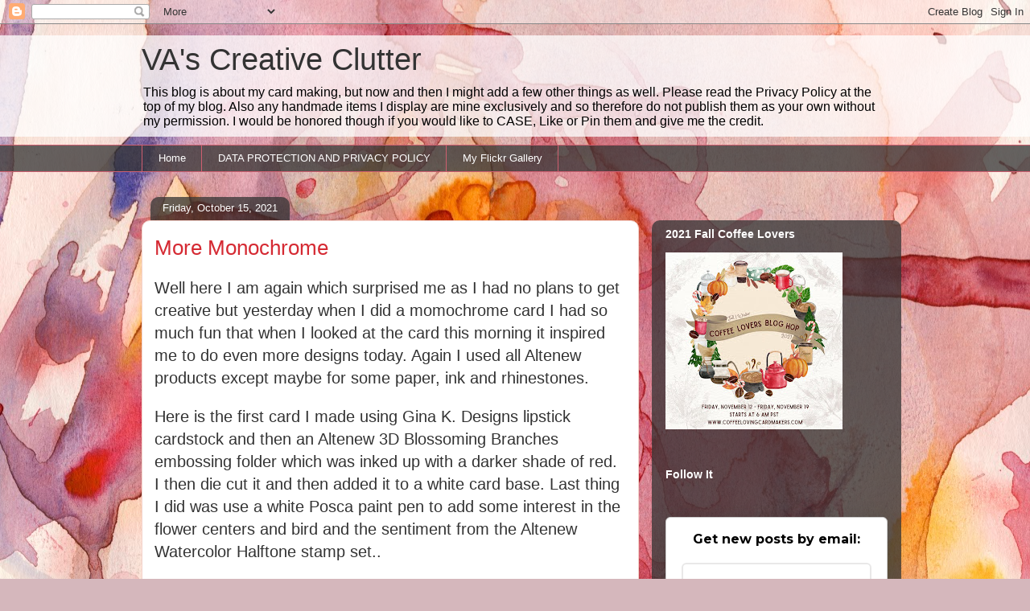

--- FILE ---
content_type: text/html; charset=UTF-8
request_url: https://vangerhofer23.blogspot.com/2021/10/more-monochrome.html?showComment=1634389329837
body_size: 26397
content:
<!DOCTYPE html>
<html class='v2' dir='ltr' lang='en'>
<head>
<link href='https://www.blogger.com/static/v1/widgets/335934321-css_bundle_v2.css' rel='stylesheet' type='text/css'/>
<meta content='width=1100' name='viewport'/>
<meta content='text/html; charset=UTF-8' http-equiv='Content-Type'/>
<meta content='blogger' name='generator'/>
<link href='https://vangerhofer23.blogspot.com/favicon.ico' rel='icon' type='image/x-icon'/>
<link href='http://vangerhofer23.blogspot.com/2021/10/more-monochrome.html' rel='canonical'/>
<link rel="alternate" type="application/atom+xml" title="VA&#39;s Creative Clutter - Atom" href="https://vangerhofer23.blogspot.com/feeds/posts/default" />
<link rel="alternate" type="application/rss+xml" title="VA&#39;s Creative Clutter - RSS" href="https://vangerhofer23.blogspot.com/feeds/posts/default?alt=rss" />
<link rel="service.post" type="application/atom+xml" title="VA&#39;s Creative Clutter - Atom" href="https://www.blogger.com/feeds/8512178709080958408/posts/default" />

<link rel="alternate" type="application/atom+xml" title="VA&#39;s Creative Clutter - Atom" href="https://vangerhofer23.blogspot.com/feeds/4095581422799078609/comments/default" />
<!--Can't find substitution for tag [blog.ieCssRetrofitLinks]-->
<link href='https://blogger.googleusercontent.com/img/b/R29vZ2xl/AVvXsEg2EKPQh91LovClwpEFumVtljJEs2ZrXdPUew7f_ZArAP5Lt2f07vBtLaIeN1faVa2Pn13gx6sSXq_-O3FbjPYGIkbdM-NMi7lPVdBKqdexMFj7tRm-I4X_ujvos-p8DEkTQ1INqwCD6yXH/s16000/Monochrome+Red+%2528450x550%2529.jpg' rel='image_src'/>
<meta content='http://vangerhofer23.blogspot.com/2021/10/more-monochrome.html' property='og:url'/>
<meta content='More Monochrome' property='og:title'/>
<meta content='Well here I am again which surprised me as I had no plans to get creative but yesterday when I did a momochrome card I had so much fun that ...' property='og:description'/>
<meta content='https://blogger.googleusercontent.com/img/b/R29vZ2xl/AVvXsEg2EKPQh91LovClwpEFumVtljJEs2ZrXdPUew7f_ZArAP5Lt2f07vBtLaIeN1faVa2Pn13gx6sSXq_-O3FbjPYGIkbdM-NMi7lPVdBKqdexMFj7tRm-I4X_ujvos-p8DEkTQ1INqwCD6yXH/w1200-h630-p-k-no-nu/Monochrome+Red+%2528450x550%2529.jpg' property='og:image'/>
<title>VA's Creative Clutter: More Monochrome</title>
<style id='page-skin-1' type='text/css'><!--
/*
-----------------------------------------------
Blogger Template Style
Name:     Awesome Inc.
Designer: Tina Chen
URL:      tinachen.org
----------------------------------------------- */
/* Content
----------------------------------------------- */
body {
font: normal normal 20px Verdana, Geneva, sans-serif;
color: #333333;
background: #d5b7bc url(//themes.googleusercontent.com/image?id=0BwVBOzw_-hbMOGFhZWQ3YjgtZGZiZC00ODlhLWFkNmQtMzRmZmQzMjAxNTY0) repeat-x fixed center center /* Credit:jusant (https://www.istockphoto.com/googleimages.php?id=5359589&amp;platform=blogger) */;
}
html body .content-outer {
min-width: 0;
max-width: 100%;
width: 100%;
}
a:link {
text-decoration: none;
color: #d52a33;
}
a:visited {
text-decoration: none;
color: #7d181e;
}
a:hover {
text-decoration: underline;
color: #d52a33;
}
.body-fauxcolumn-outer .cap-top {
position: absolute;
z-index: 1;
height: 276px;
width: 100%;
background: transparent none repeat-x scroll top left;
_background-image: none;
}
/* Columns
----------------------------------------------- */
.content-inner {
padding: 0;
}
.header-inner .section {
margin: 0 16px;
}
.tabs-inner .section {
margin: 0 16px;
}
.main-inner {
padding-top: 60px;
}
.main-inner .column-center-inner,
.main-inner .column-left-inner,
.main-inner .column-right-inner {
padding: 0 5px;
}
*+html body .main-inner .column-center-inner {
margin-top: -60px;
}
#layout .main-inner .column-center-inner {
margin-top: 0;
}
/* Header
----------------------------------------------- */
.header-outer {
margin: 14px 0 10px 0;
background: transparent url(https://resources.blogblog.com/blogblog/data/1kt/awesomeinc/header_gradient_artsy.png) repeat scroll 0 0;
}
.Header h1 {
font: normal normal 38px Arial, Tahoma, Helvetica, FreeSans, sans-serif;
color: #333333;
text-shadow: 0 0 -1px #000000;
}
.Header h1 a {
color: #333333;
}
.Header .description {
font: normal normal 16px Arial, Tahoma, Helvetica, FreeSans, sans-serif;
color: #000000;
}
.header-inner .Header .titlewrapper,
.header-inner .Header .descriptionwrapper {
padding-left: 0;
padding-right: 0;
margin-bottom: 0;
}
.header-inner .Header .titlewrapper {
padding-top: 9px;
}
/* Tabs
----------------------------------------------- */
.tabs-outer {
overflow: hidden;
position: relative;
background: transparent url(https://resources.blogblog.com/blogblog/data/1kt/awesomeinc/tabs_gradient_artsy.png) repeat scroll 0 0;
}
#layout .tabs-outer {
overflow: visible;
}
.tabs-cap-top, .tabs-cap-bottom {
position: absolute;
width: 100%;
border-top: 1px solid #ce5f70;
}
.tabs-cap-bottom {
bottom: 0;
}
.tabs-inner .widget li a {
display: inline-block;
margin: 0;
padding: .6em 1.5em;
font: normal normal 13px Arial, Tahoma, Helvetica, FreeSans, sans-serif;
color: #ffffff;
border-top: 1px solid #ce5f70;
border-bottom: 1px solid #ce5f70;
border-left: 1px solid #ce5f70;
height: 16px;
line-height: 16px;
}
.tabs-inner .widget li:last-child a {
border-right: 1px solid #ce5f70;
}
.tabs-inner .widget li.selected a, .tabs-inner .widget li a:hover {
background: #000000 url(https://resources.blogblog.com/blogblog/data/1kt/awesomeinc/tabs_gradient_artsy.png) repeat-x scroll 0 -100px;
color: #ffffff;
}
/* Headings
----------------------------------------------- */
h2 {
font: normal bold 14px Arial, Tahoma, Helvetica, FreeSans, sans-serif;
color: #ffffff;
}
/* Widgets
----------------------------------------------- */
.main-inner .section {
margin: 0 27px;
padding: 0;
}
.main-inner .column-left-outer,
.main-inner .column-right-outer {
margin-top: 0;
}
#layout .main-inner .column-left-outer,
#layout .main-inner .column-right-outer {
margin-top: 0;
}
.main-inner .column-left-inner,
.main-inner .column-right-inner {
background: transparent url(https://resources.blogblog.com/blogblog/data/1kt/awesomeinc/tabs_gradient_artsy.png) repeat 0 0;
-moz-box-shadow: 0 0 0 rgba(0, 0, 0, .2);
-webkit-box-shadow: 0 0 0 rgba(0, 0, 0, .2);
-goog-ms-box-shadow: 0 0 0 rgba(0, 0, 0, .2);
box-shadow: 0 0 0 rgba(0, 0, 0, .2);
-moz-border-radius: 10px;
-webkit-border-radius: 10px;
-goog-ms-border-radius: 10px;
border-radius: 10px;
}
#layout .main-inner .column-left-inner,
#layout .main-inner .column-right-inner {
margin-top: 0;
}
.sidebar .widget {
font: normal normal 13px Arial, Tahoma, Helvetica, FreeSans, sans-serif;
color: #ffffff;
}
.sidebar .widget a:link {
color: #dab7bc;
}
.sidebar .widget a:visited {
color: #dac399;
}
.sidebar .widget a:hover {
color: #dab7bc;
}
.sidebar .widget h2 {
text-shadow: 0 0 -1px #000000;
}
.main-inner .widget {
background-color: transparent;
border: 1px solid transparent;
padding: 0 0 15px;
margin: 20px -16px;
-moz-box-shadow: 0 0 0 rgba(0, 0, 0, .2);
-webkit-box-shadow: 0 0 0 rgba(0, 0, 0, .2);
-goog-ms-box-shadow: 0 0 0 rgba(0, 0, 0, .2);
box-shadow: 0 0 0 rgba(0, 0, 0, .2);
-moz-border-radius: 10px;
-webkit-border-radius: 10px;
-goog-ms-border-radius: 10px;
border-radius: 10px;
}
.main-inner .widget h2 {
margin: 0 -0;
padding: .6em 0 .5em;
border-bottom: 1px solid transparent;
}
.footer-inner .widget h2 {
padding: 0 0 .4em;
border-bottom: 1px solid transparent;
}
.main-inner .widget h2 + div, .footer-inner .widget h2 + div {
border-top: 0 solid transparent;
padding-top: 8px;
}
.main-inner .widget .widget-content {
margin: 0 -0;
padding: 7px 0 0;
}
.main-inner .widget ul, .main-inner .widget #ArchiveList ul.flat {
margin: -8px -15px 0;
padding: 0;
list-style: none;
}
.main-inner .widget #ArchiveList {
margin: -8px 0 0;
}
.main-inner .widget ul li, .main-inner .widget #ArchiveList ul.flat li {
padding: .5em 15px;
text-indent: 0;
color: #ffffff;
border-top: 0 solid transparent;
border-bottom: 1px solid transparent;
}
.main-inner .widget #ArchiveList ul li {
padding-top: .25em;
padding-bottom: .25em;
}
.main-inner .widget ul li:first-child, .main-inner .widget #ArchiveList ul.flat li:first-child {
border-top: none;
}
.main-inner .widget ul li:last-child, .main-inner .widget #ArchiveList ul.flat li:last-child {
border-bottom: none;
}
.post-body {
position: relative;
}
.main-inner .widget .post-body ul {
padding: 0 2.5em;
margin: .5em 0;
list-style: disc;
}
.main-inner .widget .post-body ul li {
padding: 0.25em 0;
margin-bottom: .25em;
color: #333333;
border: none;
}
.footer-inner .widget ul {
padding: 0;
list-style: none;
}
.widget .zippy {
color: #ffffff;
}
/* Posts
----------------------------------------------- */
body .main-inner .Blog {
padding: 0;
margin-bottom: 1em;
background-color: transparent;
border: none;
-moz-box-shadow: 0 0 0 rgba(0, 0, 0, 0);
-webkit-box-shadow: 0 0 0 rgba(0, 0, 0, 0);
-goog-ms-box-shadow: 0 0 0 rgba(0, 0, 0, 0);
box-shadow: 0 0 0 rgba(0, 0, 0, 0);
}
.main-inner .section:last-child .Blog:last-child {
padding: 0;
margin-bottom: 1em;
}
.main-inner .widget h2.date-header {
margin: 0 -15px 1px;
padding: 0 0 0 0;
font: normal normal 13px Arial, Tahoma, Helvetica, FreeSans, sans-serif;
color: #ffffff;
background: transparent url(https://resources.blogblog.com/blogblog/data/1kt/awesomeinc/tabs_gradient_artsy.png) repeat fixed center center;
border-top: 0 solid transparent;
border-bottom: 1px solid transparent;
-moz-border-radius-topleft: 10px;
-moz-border-radius-topright: 10px;
-webkit-border-top-left-radius: 10px;
-webkit-border-top-right-radius: 10px;
border-top-left-radius: 10px;
border-top-right-radius: 10px;
position: absolute;
bottom: 100%;
left: 25px;
text-shadow: 0 0 -1px #000000;
}
.main-inner .widget h2.date-header span {
font: normal normal 13px Arial, Tahoma, Helvetica, FreeSans, sans-serif;
display: block;
padding: .5em 15px;
border-left: 0 solid transparent;
border-right: 0 solid transparent;
}
.date-outer {
position: relative;
margin: 60px 0 20px;
padding: 0 15px;
background-color: #ffffff;
border: 1px solid #f4d3cc;
-moz-box-shadow: 0 0 0 rgba(0, 0, 0, .2);
-webkit-box-shadow: 0 0 0 rgba(0, 0, 0, .2);
-goog-ms-box-shadow: 0 0 0 rgba(0, 0, 0, .2);
box-shadow: 0 0 0 rgba(0, 0, 0, .2);
-moz-border-radius: 10px;
-webkit-border-radius: 10px;
-goog-ms-border-radius: 10px;
border-radius: 10px;
}
.date-outer:first-child {
margin-top: 0;
}
.date-outer:last-child {
margin-bottom: 0;
-moz-border-radius-bottomleft: 0;
-moz-border-radius-bottomright: 0;
-webkit-border-bottom-left-radius: 0;
-webkit-border-bottom-right-radius: 0;
-goog-ms-border-bottom-left-radius: 0;
-goog-ms-border-bottom-right-radius: 0;
border-bottom-left-radius: 0;
border-bottom-right-radius: 0;
}
.date-posts {
margin: 0 -0;
padding: 0 0;
clear: both;
}
.post-outer, .inline-ad {
border-top: 1px solid #f4d3cc;
margin: 0 -0;
padding: 15px 0;
}
.post-outer {
padding-bottom: 10px;
}
.post-outer:first-child {
padding-top: 10px;
border-top: none;
}
.post-outer:last-child, .inline-ad:last-child {
border-bottom: none;
}
.post-body {
position: relative;
}
.post-body img {
padding: 8px;
background: #ffffff;
border: 1px solid #cccccc;
-moz-box-shadow: 0 0 0 rgba(0, 0, 0, .2);
-webkit-box-shadow: 0 0 0 rgba(0, 0, 0, .2);
box-shadow: 0 0 0 rgba(0, 0, 0, .2);
-moz-border-radius: 0;
-webkit-border-radius: 0;
border-radius: 0;
}
h3.post-title, h4 {
font: normal normal 26px Arial, Tahoma, Helvetica, FreeSans, sans-serif;
color: #d52a33;
}
h3.post-title a {
font: normal normal 26px Arial, Tahoma, Helvetica, FreeSans, sans-serif;
color: #d52a33;
}
h3.post-title a:hover {
color: #d52a33;
text-decoration: underline;
}
.post-header {
margin: 0 0 1em;
}
.post-body {
line-height: 1.4;
}
.post-outer h2 {
color: #333333;
}
.post-footer {
margin: 1.5em 0 0;
}
#blog-pager {
padding: 15px;
font-size: 120%;
background-color: #ffffff;
border: 1px solid transparent;
-moz-box-shadow: 0 0 0 rgba(0, 0, 0, .2);
-webkit-box-shadow: 0 0 0 rgba(0, 0, 0, .2);
-goog-ms-box-shadow: 0 0 0 rgba(0, 0, 0, .2);
box-shadow: 0 0 0 rgba(0, 0, 0, .2);
-moz-border-radius: 10px;
-webkit-border-radius: 10px;
-goog-ms-border-radius: 10px;
border-radius: 10px;
-moz-border-radius-topleft: 0;
-moz-border-radius-topright: 0;
-webkit-border-top-left-radius: 0;
-webkit-border-top-right-radius: 0;
-goog-ms-border-top-left-radius: 0;
-goog-ms-border-top-right-radius: 0;
border-top-left-radius: 0;
border-top-right-radius-topright: 0;
margin-top: 0;
}
.blog-feeds, .post-feeds {
margin: 1em 0;
text-align: center;
color: #333333;
}
.blog-feeds a, .post-feeds a {
color: #ffffff;
}
.blog-feeds a:visited, .post-feeds a:visited {
color: #ffffff;
}
.blog-feeds a:hover, .post-feeds a:hover {
color: #ffffff;
}
.post-outer .comments {
margin-top: 2em;
}
/* Comments
----------------------------------------------- */
.comments .comments-content .icon.blog-author {
background-repeat: no-repeat;
background-image: url([data-uri]);
}
.comments .comments-content .loadmore a {
border-top: 1px solid #ce5f70;
border-bottom: 1px solid #ce5f70;
}
.comments .continue {
border-top: 2px solid #ce5f70;
}
/* Footer
----------------------------------------------- */
.footer-outer {
margin: -0 0 -1px;
padding: 0 0 0;
color: #333333;
overflow: hidden;
}
.footer-fauxborder-left {
border-top: 1px solid transparent;
background: transparent url(https://resources.blogblog.com/blogblog/data/1kt/awesomeinc/header_gradient_artsy.png) repeat scroll 0 0;
-moz-box-shadow: 0 0 0 rgba(0, 0, 0, .2);
-webkit-box-shadow: 0 0 0 rgba(0, 0, 0, .2);
-goog-ms-box-shadow: 0 0 0 rgba(0, 0, 0, .2);
box-shadow: 0 0 0 rgba(0, 0, 0, .2);
margin: 0 -0;
}
/* Mobile
----------------------------------------------- */
body.mobile {
background-size: 100% auto;
}
.mobile .body-fauxcolumn-outer {
background: transparent none repeat scroll top left;
}
*+html body.mobile .main-inner .column-center-inner {
margin-top: 0;
}
.mobile .main-inner .widget {
padding: 0 0 15px;
}
.mobile .main-inner .widget h2 + div,
.mobile .footer-inner .widget h2 + div {
border-top: none;
padding-top: 0;
}
.mobile .footer-inner .widget h2 {
padding: 0.5em 0;
border-bottom: none;
}
.mobile .main-inner .widget .widget-content {
margin: 0;
padding: 7px 0 0;
}
.mobile .main-inner .widget ul,
.mobile .main-inner .widget #ArchiveList ul.flat {
margin: 0 -15px 0;
}
.mobile .main-inner .widget h2.date-header {
left: 0;
}
.mobile .date-header span {
padding: 0.4em 0;
}
.mobile .date-outer:first-child {
margin-bottom: 0;
border: 1px solid #f4d3cc;
-moz-border-radius-topleft: 10px;
-moz-border-radius-topright: 10px;
-webkit-border-top-left-radius: 10px;
-webkit-border-top-right-radius: 10px;
-goog-ms-border-top-left-radius: 10px;
-goog-ms-border-top-right-radius: 10px;
border-top-left-radius: 10px;
border-top-right-radius: 10px;
}
.mobile .date-outer {
border-color: #f4d3cc;
border-width: 0 1px 1px;
}
.mobile .date-outer:last-child {
margin-bottom: 0;
}
.mobile .main-inner {
padding: 0;
}
.mobile .header-inner .section {
margin: 0;
}
.mobile .post-outer, .mobile .inline-ad {
padding: 5px 0;
}
.mobile .tabs-inner .section {
margin: 0 10px;
}
.mobile .main-inner .widget h2 {
margin: 0;
padding: 0;
}
.mobile .main-inner .widget h2.date-header span {
padding: 0;
}
.mobile .main-inner .widget .widget-content {
margin: 0;
padding: 7px 0 0;
}
.mobile #blog-pager {
border: 1px solid transparent;
background: transparent url(https://resources.blogblog.com/blogblog/data/1kt/awesomeinc/header_gradient_artsy.png) repeat scroll 0 0;
}
.mobile .main-inner .column-left-inner,
.mobile .main-inner .column-right-inner {
background: transparent url(https://resources.blogblog.com/blogblog/data/1kt/awesomeinc/tabs_gradient_artsy.png) repeat 0 0;
-moz-box-shadow: none;
-webkit-box-shadow: none;
-goog-ms-box-shadow: none;
box-shadow: none;
}
.mobile .date-posts {
margin: 0;
padding: 0;
}
.mobile .footer-fauxborder-left {
margin: 0;
border-top: inherit;
}
.mobile .main-inner .section:last-child .Blog:last-child {
margin-bottom: 0;
}
.mobile-index-contents {
color: #333333;
}
.mobile .mobile-link-button {
background: #d52a33 url(https://resources.blogblog.com/blogblog/data/1kt/awesomeinc/tabs_gradient_artsy.png) repeat scroll 0 0;
}
.mobile-link-button a:link, .mobile-link-button a:visited {
color: #ffffff;
}
.mobile .tabs-inner .PageList .widget-content {
background: transparent;
border-top: 1px solid;
border-color: #ce5f70;
color: #ffffff;
}
.mobile .tabs-inner .PageList .widget-content .pagelist-arrow {
border-left: 1px solid #ce5f70;
}

--></style>
<style id='template-skin-1' type='text/css'><!--
body {
min-width: 960px;
}
.content-outer, .content-fauxcolumn-outer, .region-inner {
min-width: 960px;
max-width: 960px;
_width: 960px;
}
.main-inner .columns {
padding-left: 0;
padding-right: 310px;
}
.main-inner .fauxcolumn-center-outer {
left: 0;
right: 310px;
/* IE6 does not respect left and right together */
_width: expression(this.parentNode.offsetWidth -
parseInt("0") -
parseInt("310px") + 'px');
}
.main-inner .fauxcolumn-left-outer {
width: 0;
}
.main-inner .fauxcolumn-right-outer {
width: 310px;
}
.main-inner .column-left-outer {
width: 0;
right: 100%;
margin-left: -0;
}
.main-inner .column-right-outer {
width: 310px;
margin-right: -310px;
}
#layout {
min-width: 0;
}
#layout .content-outer {
min-width: 0;
width: 800px;
}
#layout .region-inner {
min-width: 0;
width: auto;
}
body#layout div.add_widget {
padding: 8px;
}
body#layout div.add_widget a {
margin-left: 32px;
}
--></style>
<style>
    body {background-image:url(\/\/themes.googleusercontent.com\/image?id=0BwVBOzw_-hbMOGFhZWQ3YjgtZGZiZC00ODlhLWFkNmQtMzRmZmQzMjAxNTY0);}
    
@media (max-width: 200px) { body {background-image:url(\/\/themes.googleusercontent.com\/image?id=0BwVBOzw_-hbMOGFhZWQ3YjgtZGZiZC00ODlhLWFkNmQtMzRmZmQzMjAxNTY0&options=w200);}}
@media (max-width: 400px) and (min-width: 201px) { body {background-image:url(\/\/themes.googleusercontent.com\/image?id=0BwVBOzw_-hbMOGFhZWQ3YjgtZGZiZC00ODlhLWFkNmQtMzRmZmQzMjAxNTY0&options=w400);}}
@media (max-width: 800px) and (min-width: 401px) { body {background-image:url(\/\/themes.googleusercontent.com\/image?id=0BwVBOzw_-hbMOGFhZWQ3YjgtZGZiZC00ODlhLWFkNmQtMzRmZmQzMjAxNTY0&options=w800);}}
@media (max-width: 1200px) and (min-width: 801px) { body {background-image:url(\/\/themes.googleusercontent.com\/image?id=0BwVBOzw_-hbMOGFhZWQ3YjgtZGZiZC00ODlhLWFkNmQtMzRmZmQzMjAxNTY0&options=w1200);}}
/* Last tag covers anything over one higher than the previous max-size cap. */
@media (min-width: 1201px) { body {background-image:url(\/\/themes.googleusercontent.com\/image?id=0BwVBOzw_-hbMOGFhZWQ3YjgtZGZiZC00ODlhLWFkNmQtMzRmZmQzMjAxNTY0&options=w1600);}}
  </style>
<link href='https://www.blogger.com/dyn-css/authorization.css?targetBlogID=8512178709080958408&amp;zx=e686b652-9edb-480d-80dc-a2ed71cef095' media='none' onload='if(media!=&#39;all&#39;)media=&#39;all&#39;' rel='stylesheet'/><noscript><link href='https://www.blogger.com/dyn-css/authorization.css?targetBlogID=8512178709080958408&amp;zx=e686b652-9edb-480d-80dc-a2ed71cef095' rel='stylesheet'/></noscript>
<meta name='google-adsense-platform-account' content='ca-host-pub-1556223355139109'/>
<meta name='google-adsense-platform-domain' content='blogspot.com'/>

</head>
<body class='loading variant-artsy'>
<div class='navbar section' id='navbar' name='Navbar'><div class='widget Navbar' data-version='1' id='Navbar1'><script type="text/javascript">
    function setAttributeOnload(object, attribute, val) {
      if(window.addEventListener) {
        window.addEventListener('load',
          function(){ object[attribute] = val; }, false);
      } else {
        window.attachEvent('onload', function(){ object[attribute] = val; });
      }
    }
  </script>
<div id="navbar-iframe-container"></div>
<script type="text/javascript" src="https://apis.google.com/js/platform.js"></script>
<script type="text/javascript">
      gapi.load("gapi.iframes:gapi.iframes.style.bubble", function() {
        if (gapi.iframes && gapi.iframes.getContext) {
          gapi.iframes.getContext().openChild({
              url: 'https://www.blogger.com/navbar/8512178709080958408?po\x3d4095581422799078609\x26origin\x3dhttps://vangerhofer23.blogspot.com',
              where: document.getElementById("navbar-iframe-container"),
              id: "navbar-iframe"
          });
        }
      });
    </script><script type="text/javascript">
(function() {
var script = document.createElement('script');
script.type = 'text/javascript';
script.src = '//pagead2.googlesyndication.com/pagead/js/google_top_exp.js';
var head = document.getElementsByTagName('head')[0];
if (head) {
head.appendChild(script);
}})();
</script>
</div></div>
<div class='body-fauxcolumns'>
<div class='fauxcolumn-outer body-fauxcolumn-outer'>
<div class='cap-top'>
<div class='cap-left'></div>
<div class='cap-right'></div>
</div>
<div class='fauxborder-left'>
<div class='fauxborder-right'></div>
<div class='fauxcolumn-inner'>
</div>
</div>
<div class='cap-bottom'>
<div class='cap-left'></div>
<div class='cap-right'></div>
</div>
</div>
</div>
<div class='content'>
<div class='content-fauxcolumns'>
<div class='fauxcolumn-outer content-fauxcolumn-outer'>
<div class='cap-top'>
<div class='cap-left'></div>
<div class='cap-right'></div>
</div>
<div class='fauxborder-left'>
<div class='fauxborder-right'></div>
<div class='fauxcolumn-inner'>
</div>
</div>
<div class='cap-bottom'>
<div class='cap-left'></div>
<div class='cap-right'></div>
</div>
</div>
</div>
<div class='content-outer'>
<div class='content-cap-top cap-top'>
<div class='cap-left'></div>
<div class='cap-right'></div>
</div>
<div class='fauxborder-left content-fauxborder-left'>
<div class='fauxborder-right content-fauxborder-right'></div>
<div class='content-inner'>
<header>
<div class='header-outer'>
<div class='header-cap-top cap-top'>
<div class='cap-left'></div>
<div class='cap-right'></div>
</div>
<div class='fauxborder-left header-fauxborder-left'>
<div class='fauxborder-right header-fauxborder-right'></div>
<div class='region-inner header-inner'>
<div class='header section' id='header' name='Header'><div class='widget Header' data-version='1' id='Header1'>
<div id='header-inner'>
<div class='titlewrapper'>
<h1 class='title'>
<a href='https://vangerhofer23.blogspot.com/'>
VA's Creative Clutter
</a>
</h1>
</div>
<div class='descriptionwrapper'>
<p class='description'><span>This blog is about my card making, but now and then I might add a few other things as well.   

Please read the Privacy Policy at the top of my blog. Also any handmade items I display are mine exclusively and so therefore do not publish them as your own without my permission. I would be honored though if you would like to CASE, Like or Pin them and give me the credit.</span></p>
</div>
</div>
</div></div>
</div>
</div>
<div class='header-cap-bottom cap-bottom'>
<div class='cap-left'></div>
<div class='cap-right'></div>
</div>
</div>
</header>
<div class='tabs-outer'>
<div class='tabs-cap-top cap-top'>
<div class='cap-left'></div>
<div class='cap-right'></div>
</div>
<div class='fauxborder-left tabs-fauxborder-left'>
<div class='fauxborder-right tabs-fauxborder-right'></div>
<div class='region-inner tabs-inner'>
<div class='tabs section' id='crosscol' name='Cross-Column'><div class='widget PageList' data-version='1' id='PageList1'>
<h2>My Flickr Gallery</h2>
<div class='widget-content'>
<ul>
<li>
<a href='https://vangerhofer23.blogspot.com/'>Home</a>
</li>
<li>
<a href='https://vangerhofer23.blogspot.com/p/data-protection-and-privacy-policy-for.html'>DATA PROTECTION AND PRIVACY POLICY</a>
</li>
<li>
<a href='https://www.flickr.com/photos/vangerhofer'>My Flickr Gallery</a>
</li>
</ul>
<div class='clear'></div>
</div>
</div></div>
<div class='tabs no-items section' id='crosscol-overflow' name='Cross-Column 2'></div>
</div>
</div>
<div class='tabs-cap-bottom cap-bottom'>
<div class='cap-left'></div>
<div class='cap-right'></div>
</div>
</div>
<div class='main-outer'>
<div class='main-cap-top cap-top'>
<div class='cap-left'></div>
<div class='cap-right'></div>
</div>
<div class='fauxborder-left main-fauxborder-left'>
<div class='fauxborder-right main-fauxborder-right'></div>
<div class='region-inner main-inner'>
<div class='columns fauxcolumns'>
<div class='fauxcolumn-outer fauxcolumn-center-outer'>
<div class='cap-top'>
<div class='cap-left'></div>
<div class='cap-right'></div>
</div>
<div class='fauxborder-left'>
<div class='fauxborder-right'></div>
<div class='fauxcolumn-inner'>
</div>
</div>
<div class='cap-bottom'>
<div class='cap-left'></div>
<div class='cap-right'></div>
</div>
</div>
<div class='fauxcolumn-outer fauxcolumn-left-outer'>
<div class='cap-top'>
<div class='cap-left'></div>
<div class='cap-right'></div>
</div>
<div class='fauxborder-left'>
<div class='fauxborder-right'></div>
<div class='fauxcolumn-inner'>
</div>
</div>
<div class='cap-bottom'>
<div class='cap-left'></div>
<div class='cap-right'></div>
</div>
</div>
<div class='fauxcolumn-outer fauxcolumn-right-outer'>
<div class='cap-top'>
<div class='cap-left'></div>
<div class='cap-right'></div>
</div>
<div class='fauxborder-left'>
<div class='fauxborder-right'></div>
<div class='fauxcolumn-inner'>
</div>
</div>
<div class='cap-bottom'>
<div class='cap-left'></div>
<div class='cap-right'></div>
</div>
</div>
<!-- corrects IE6 width calculation -->
<div class='columns-inner'>
<div class='column-center-outer'>
<div class='column-center-inner'>
<div class='main section' id='main' name='Main'><div class='widget Blog' data-version='1' id='Blog1'>
<div class='blog-posts hfeed'>

          <div class="date-outer">
        
<h2 class='date-header'><span>Friday, October 15, 2021</span></h2>

          <div class="date-posts">
        
<div class='post-outer'>
<div class='post hentry uncustomized-post-template' itemprop='blogPost' itemscope='itemscope' itemtype='http://schema.org/BlogPosting'>
<meta content='https://blogger.googleusercontent.com/img/b/R29vZ2xl/AVvXsEg2EKPQh91LovClwpEFumVtljJEs2ZrXdPUew7f_ZArAP5Lt2f07vBtLaIeN1faVa2Pn13gx6sSXq_-O3FbjPYGIkbdM-NMi7lPVdBKqdexMFj7tRm-I4X_ujvos-p8DEkTQ1INqwCD6yXH/s16000/Monochrome+Red+%2528450x550%2529.jpg' itemprop='image_url'/>
<meta content='8512178709080958408' itemprop='blogId'/>
<meta content='4095581422799078609' itemprop='postId'/>
<a name='4095581422799078609'></a>
<h3 class='post-title entry-title' itemprop='name'>
More Monochrome
</h3>
<div class='post-header'>
<div class='post-header-line-1'></div>
</div>
<div class='post-body entry-content' id='post-body-4095581422799078609' itemprop='description articleBody'>
<p>Well here I am again which surprised me as I had no plans to get creative but yesterday when I did a momochrome card I had so much fun that when I looked at the card this morning it inspired me to do even more designs today. Again I used all Altenew products except maybe for some paper, ink and rhinestones.</p><p>Here is the first card I made using Gina K. Designs lipstick cardstock and then an Altenew 3D Blossoming Branches embossing folder which was inked up with a darker shade of red. I then die cut it and then added it to a white card base. Last thing I did was use a white Posca paint pen to add some interest in the flower centers and bird and the sentiment from the Altenew Watercolor Halftone stamp set..</p><div class="separator" style="clear: both; text-align: center;"><a href="https://blogger.googleusercontent.com/img/b/R29vZ2xl/AVvXsEg2EKPQh91LovClwpEFumVtljJEs2ZrXdPUew7f_ZArAP5Lt2f07vBtLaIeN1faVa2Pn13gx6sSXq_-O3FbjPYGIkbdM-NMi7lPVdBKqdexMFj7tRm-I4X_ujvos-p8DEkTQ1INqwCD6yXH/s550/Monochrome+Red+%2528450x550%2529.jpg" imageanchor="1" style="margin-left: 1em; margin-right: 1em;"><img border="0" data-original-height="550" data-original-width="450" src="https://blogger.googleusercontent.com/img/b/R29vZ2xl/AVvXsEg2EKPQh91LovClwpEFumVtljJEs2ZrXdPUew7f_ZArAP5Lt2f07vBtLaIeN1faVa2Pn13gx6sSXq_-O3FbjPYGIkbdM-NMi7lPVdBKqdexMFj7tRm-I4X_ujvos-p8DEkTQ1INqwCD6yXH/s16000/Monochrome+Red+%2528450x550%2529.jpg" /></a></div><br /><p>The next card I made in monochrome blue. The Altenew stamp set used for the flowers was from the Watercolor Halftone stamp set. I also used the matching die for the set to cut out the design. I put that aside while I took a white card base and stamped a design in each corner and a sentiment from the Altenew Dot Art stamp set. The ink pad used was Altenew Persian Blue Crisp Ink. I then popped up the die cut flowers and finished by adding some blue rhinestones from my stash.</p><p><br /></p><div class="separator" style="clear: both; text-align: center;"><a href="https://blogger.googleusercontent.com/img/b/R29vZ2xl/AVvXsEiAFXuG8EqXotrozEpJTGO3iL1u04BDChwnr-ujQ-JbrmvYxxvfs8r6gFIoE7SG1iVNZFceWAihG5y8MtpgFdH0zRWZDiJWs0WVCNzkgYyQViSFKuHFOYcbxLOzyH_evx68mNYd5ZkwVqZf/s550/Monochrome+Blue+%2528434x550%2529.jpg" imageanchor="1" style="margin-left: 1em; margin-right: 1em;"><img border="0" data-original-height="550" data-original-width="434" src="https://blogger.googleusercontent.com/img/b/R29vZ2xl/AVvXsEiAFXuG8EqXotrozEpJTGO3iL1u04BDChwnr-ujQ-JbrmvYxxvfs8r6gFIoE7SG1iVNZFceWAihG5y8MtpgFdH0zRWZDiJWs0WVCNzkgYyQViSFKuHFOYcbxLOzyH_evx68mNYd5ZkwVqZf/s16000/Monochrome+Blue+%2528434x550%2529.jpg" /></a></div><p><br /></p><p>I hope you enjoyed my little creative adventure from this afternoon. I know I did. Take care everyone and thanks for coming by and leaving such uplifting comments always.</p><p>God bless, Verna</p>
<div style='clear: both;'></div>
</div>
<div class='post-footer'>
<div class='post-footer-line post-footer-line-1'>
<span class='post-author vcard'>
</span>
<span class='post-timestamp'>
at
<meta content='http://vangerhofer23.blogspot.com/2021/10/more-monochrome.html' itemprop='url'/>
<a class='timestamp-link' href='https://vangerhofer23.blogspot.com/2021/10/more-monochrome.html' rel='bookmark' title='permanent link'><abbr class='published' itemprop='datePublished' title='2021-10-15T14:33:00-07:00'>October 15, 2021</abbr></a>
</span>
<span class='post-comment-link'>
</span>
<span class='post-icons'>
<span class='item-control blog-admin pid-1387382844'>
<a href='https://www.blogger.com/post-edit.g?blogID=8512178709080958408&postID=4095581422799078609&from=pencil' title='Edit Post'>
<img alt='' class='icon-action' height='18' src='https://resources.blogblog.com/img/icon18_edit_allbkg.gif' width='18'/>
</a>
</span>
</span>
<div class='post-share-buttons goog-inline-block'>
<a class='goog-inline-block share-button sb-email' href='https://www.blogger.com/share-post.g?blogID=8512178709080958408&postID=4095581422799078609&target=email' target='_blank' title='Email This'><span class='share-button-link-text'>Email This</span></a><a class='goog-inline-block share-button sb-blog' href='https://www.blogger.com/share-post.g?blogID=8512178709080958408&postID=4095581422799078609&target=blog' onclick='window.open(this.href, "_blank", "height=270,width=475"); return false;' target='_blank' title='BlogThis!'><span class='share-button-link-text'>BlogThis!</span></a><a class='goog-inline-block share-button sb-twitter' href='https://www.blogger.com/share-post.g?blogID=8512178709080958408&postID=4095581422799078609&target=twitter' target='_blank' title='Share to X'><span class='share-button-link-text'>Share to X</span></a><a class='goog-inline-block share-button sb-facebook' href='https://www.blogger.com/share-post.g?blogID=8512178709080958408&postID=4095581422799078609&target=facebook' onclick='window.open(this.href, "_blank", "height=430,width=640"); return false;' target='_blank' title='Share to Facebook'><span class='share-button-link-text'>Share to Facebook</span></a><a class='goog-inline-block share-button sb-pinterest' href='https://www.blogger.com/share-post.g?blogID=8512178709080958408&postID=4095581422799078609&target=pinterest' target='_blank' title='Share to Pinterest'><span class='share-button-link-text'>Share to Pinterest</span></a>
</div>
</div>
<div class='post-footer-line post-footer-line-2'>
<span class='post-labels'>
</span>
</div>
<div class='post-footer-line post-footer-line-3'>
<span class='post-location'>
</span>
</div>
</div>
</div>
<div class='comments' id='comments'>
<a name='comments'></a>
<h4>18 comments:</h4>
<div id='Blog1_comments-block-wrapper'>
<dl class='avatar-comment-indent' id='comments-block'>
<dt class='comment-author ' id='c7698188491963379664'>
<a name='c7698188491963379664'></a>
<div class="avatar-image-container vcard"><span dir="ltr"><a href="https://www.blogger.com/profile/02895474215420399958" target="" rel="nofollow" onclick="" class="avatar-hovercard" id="av-7698188491963379664-02895474215420399958"><img src="https://resources.blogblog.com/img/blank.gif" width="35" height="35" class="delayLoad" style="display: none;" longdesc="//blogger.googleusercontent.com/img/b/R29vZ2xl/AVvXsEiHlGYNPjgV3JudiEzZA3nj0NX_jyGHATtQFTliOZUsiSCUvVEBFfnB6U-gCkrhGItJINgpohu8kgOJvFqQi4qJRu6p9IX-nV_WXfpgNI5fNYG3jh0cpXGymPRmmmOD3A/s45-c/Profile+Photo.jpg" alt="" title="Patti J">

<noscript><img src="//blogger.googleusercontent.com/img/b/R29vZ2xl/AVvXsEiHlGYNPjgV3JudiEzZA3nj0NX_jyGHATtQFTliOZUsiSCUvVEBFfnB6U-gCkrhGItJINgpohu8kgOJvFqQi4qJRu6p9IX-nV_WXfpgNI5fNYG3jh0cpXGymPRmmmOD3A/s45-c/Profile+Photo.jpg" width="35" height="35" class="photo" alt=""></noscript></a></span></div>
<a href='https://www.blogger.com/profile/02895474215420399958' rel='nofollow'>Patti J</a>
said...
</dt>
<dd class='comment-body' id='Blog1_cmt-7698188491963379664'>
<p>
Wow, wow, wow!!! Verna! You are so clever. I am loving these cards! Again, stunning creations!
</p>
</dd>
<dd class='comment-footer'>
<span class='comment-timestamp'>
<a href='https://vangerhofer23.blogspot.com/2021/10/more-monochrome.html?showComment=1634340808849#c7698188491963379664' title='comment permalink'>
October 15, 2021 at 4:33&#8239;PM
</a>
<span class='item-control blog-admin pid-985660334'>
<a class='comment-delete' href='https://www.blogger.com/comment/delete/8512178709080958408/7698188491963379664' title='Delete Comment'>
<img src='https://resources.blogblog.com/img/icon_delete13.gif'/>
</a>
</span>
</span>
</dd>
<dt class='comment-author ' id='c8083270390451882129'>
<a name='c8083270390451882129'></a>
<div class="avatar-image-container vcard"><span dir="ltr"><a href="https://www.blogger.com/profile/05757385730084729253" target="" rel="nofollow" onclick="" class="avatar-hovercard" id="av-8083270390451882129-05757385730084729253"><img src="https://resources.blogblog.com/img/blank.gif" width="35" height="35" class="delayLoad" style="display: none;" longdesc="//blogger.googleusercontent.com/img/b/R29vZ2xl/AVvXsEh5Ez799L5fQQFzbmVXCXogKL-HcAbqyJ9ECCUppAFWTyOpRkXl92Dy9lRdxFFePdAGHKCDKTAcxebowfmbmrnoBE2PGAK8oHNQ9llFD_opXwKZHQEFcTWjEwcNHB9025w/s45-c/*" alt="" title="Dawn S.">

<noscript><img src="//blogger.googleusercontent.com/img/b/R29vZ2xl/AVvXsEh5Ez799L5fQQFzbmVXCXogKL-HcAbqyJ9ECCUppAFWTyOpRkXl92Dy9lRdxFFePdAGHKCDKTAcxebowfmbmrnoBE2PGAK8oHNQ9llFD_opXwKZHQEFcTWjEwcNHB9025w/s45-c/*" width="35" height="35" class="photo" alt=""></noscript></a></span></div>
<a href='https://www.blogger.com/profile/05757385730084729253' rel='nofollow'>Dawn S.</a>
said...
</dt>
<dd class='comment-body' id='Blog1_cmt-8083270390451882129'>
<p>
These monochrome cards are so pretty! I might have to give one a try.
</p>
</dd>
<dd class='comment-footer'>
<span class='comment-timestamp'>
<a href='https://vangerhofer23.blogspot.com/2021/10/more-monochrome.html?showComment=1634347262307#c8083270390451882129' title='comment permalink'>
October 15, 2021 at 6:21&#8239;PM
</a>
<span class='item-control blog-admin pid-1570210519'>
<a class='comment-delete' href='https://www.blogger.com/comment/delete/8512178709080958408/8083270390451882129' title='Delete Comment'>
<img src='https://resources.blogblog.com/img/icon_delete13.gif'/>
</a>
</span>
</span>
</dd>
<dt class='comment-author ' id='c8992430700662343611'>
<a name='c8992430700662343611'></a>
<div class="avatar-image-container vcard"><span dir="ltr"><a href="https://www.blogger.com/profile/07636220699605750402" target="" rel="nofollow" onclick="" class="avatar-hovercard" id="av-8992430700662343611-07636220699605750402"><img src="https://resources.blogblog.com/img/blank.gif" width="35" height="35" class="delayLoad" style="display: none;" longdesc="//blogger.googleusercontent.com/img/b/R29vZ2xl/AVvXsEgNVpWtYjoo1RxQ8HZsRRY_3tfxplHsKdqDm8rH4ZCfbYBP0Th5APHA9Yu83VcHc0xWVWBZNat3co4MYSs3_3_8yfitAjRCHiOtpuAd9RT9oIj-kFXwWb4kdZ_ADAZeVJo/s45-c/IMG_0771.JPG" alt="" title="Barbara">

<noscript><img src="//blogger.googleusercontent.com/img/b/R29vZ2xl/AVvXsEgNVpWtYjoo1RxQ8HZsRRY_3tfxplHsKdqDm8rH4ZCfbYBP0Th5APHA9Yu83VcHc0xWVWBZNat3co4MYSs3_3_8yfitAjRCHiOtpuAd9RT9oIj-kFXwWb4kdZ_ADAZeVJo/s45-c/IMG_0771.JPG" width="35" height="35" class="photo" alt=""></noscript></a></span></div>
<a href='https://www.blogger.com/profile/07636220699605750402' rel='nofollow'>Barbara</a>
said...
</dt>
<dd class='comment-body' id='Blog1_cmt-8992430700662343611'>
<p>
Both of these cards are amazing and stunning!  You certainly are creative.
</p>
</dd>
<dd class='comment-footer'>
<span class='comment-timestamp'>
<a href='https://vangerhofer23.blogspot.com/2021/10/more-monochrome.html?showComment=1634379561792#c8992430700662343611' title='comment permalink'>
October 16, 2021 at 3:19&#8239;AM
</a>
<span class='item-control blog-admin pid-2022946243'>
<a class='comment-delete' href='https://www.blogger.com/comment/delete/8512178709080958408/8992430700662343611' title='Delete Comment'>
<img src='https://resources.blogblog.com/img/icon_delete13.gif'/>
</a>
</span>
</span>
</dd>
<dt class='comment-author ' id='c1227210821602105910'>
<a name='c1227210821602105910'></a>
<div class="avatar-image-container avatar-stock"><span dir="ltr"><a href="https://www.blogger.com/profile/12187297153298744486" target="" rel="nofollow" onclick="" class="avatar-hovercard" id="av-1227210821602105910-12187297153298744486"><img src="//www.blogger.com/img/blogger_logo_round_35.png" width="35" height="35" alt="" title="Judy Inukai">

</a></span></div>
<a href='https://www.blogger.com/profile/12187297153298744486' rel='nofollow'>Judy Inukai</a>
said...
</dt>
<dd class='comment-body' id='Blog1_cmt-1227210821602105910'>
<p>
Beautiful cards. I love the red one. You are really nailing monochrome. 
</p>
</dd>
<dd class='comment-footer'>
<span class='comment-timestamp'>
<a href='https://vangerhofer23.blogspot.com/2021/10/more-monochrome.html?showComment=1634382474317#c1227210821602105910' title='comment permalink'>
October 16, 2021 at 4:07&#8239;AM
</a>
<span class='item-control blog-admin pid-1866334311'>
<a class='comment-delete' href='https://www.blogger.com/comment/delete/8512178709080958408/1227210821602105910' title='Delete Comment'>
<img src='https://resources.blogblog.com/img/icon_delete13.gif'/>
</a>
</span>
</span>
</dd>
<dt class='comment-author ' id='c1509921245648919134'>
<a name='c1509921245648919134'></a>
<div class="avatar-image-container vcard"><span dir="ltr"><a href="https://www.blogger.com/profile/17179537412594312594" target="" rel="nofollow" onclick="" class="avatar-hovercard" id="av-1509921245648919134-17179537412594312594"><img src="https://resources.blogblog.com/img/blank.gif" width="35" height="35" class="delayLoad" style="display: none;" longdesc="//blogger.googleusercontent.com/img/b/R29vZ2xl/AVvXsEgn3igDuFaOFGRZlOrL2Fj0IO6-fpbldnOlBrocCfRsHzYMTKd-U16Tvl84CVeJ3YxQ3RJbvqPXgVd2fccajYhHPMA60-3sjJk4TTZVu3Hv-x1TzTncZm_yX60PRg3sVg/s45-c/80+x+80.jpg" alt="" title="Mac Mable">

<noscript><img src="//blogger.googleusercontent.com/img/b/R29vZ2xl/AVvXsEgn3igDuFaOFGRZlOrL2Fj0IO6-fpbldnOlBrocCfRsHzYMTKd-U16Tvl84CVeJ3YxQ3RJbvqPXgVd2fccajYhHPMA60-3sjJk4TTZVu3Hv-x1TzTncZm_yX60PRg3sVg/s45-c/80+x+80.jpg" width="35" height="35" class="photo" alt=""></noscript></a></span></div>
<a href='https://www.blogger.com/profile/17179537412594312594' rel='nofollow'>Mac Mable</a>
said...
</dt>
<dd class='comment-body' id='Blog1_cmt-1509921245648919134'>
<p>
You sure  looked like you had fun Verna and both cards are amazing and wonderfully monochromatic x. Yesterdays was a stunner too x.
</p>
</dd>
<dd class='comment-footer'>
<span class='comment-timestamp'>
<a href='https://vangerhofer23.blogspot.com/2021/10/more-monochrome.html?showComment=1634382863844#c1509921245648919134' title='comment permalink'>
October 16, 2021 at 4:14&#8239;AM
</a>
<span class='item-control blog-admin pid-1183105625'>
<a class='comment-delete' href='https://www.blogger.com/comment/delete/8512178709080958408/1509921245648919134' title='Delete Comment'>
<img src='https://resources.blogblog.com/img/icon_delete13.gif'/>
</a>
</span>
</span>
</dd>
<dt class='comment-author ' id='c3120677628339710626'>
<a name='c3120677628339710626'></a>
<div class="avatar-image-container vcard"><span dir="ltr"><a href="https://www.blogger.com/profile/00841983509906819046" target="" rel="nofollow" onclick="" class="avatar-hovercard" id="av-3120677628339710626-00841983509906819046"><img src="https://resources.blogblog.com/img/blank.gif" width="35" height="35" class="delayLoad" style="display: none;" longdesc="//blogger.googleusercontent.com/img/b/R29vZ2xl/AVvXsEinhSZ32kFtg8RfGk7PlEXodN3Ln-99xbRDY57ARtLShf-LlCGgq5-5A1gs6xDJHnE8UcEKmeUJNT3BioDj2mJms23Uh8yhjG-krkFfUn63qZKS9ty1MDROm4r41QVWKaI/s45-c/6-14-20-Maria.JPG" alt="" title="Maria">

<noscript><img src="//blogger.googleusercontent.com/img/b/R29vZ2xl/AVvXsEinhSZ32kFtg8RfGk7PlEXodN3Ln-99xbRDY57ARtLShf-LlCGgq5-5A1gs6xDJHnE8UcEKmeUJNT3BioDj2mJms23Uh8yhjG-krkFfUn63qZKS9ty1MDROm4r41QVWKaI/s45-c/6-14-20-Maria.JPG" width="35" height="35" class="photo" alt=""></noscript></a></span></div>
<a href='https://www.blogger.com/profile/00841983509906819046' rel='nofollow'>Maria</a>
said...
</dt>
<dd class='comment-body' id='Blog1_cmt-3120677628339710626'>
<p>
Oh, my!  So beautiful are your cards!!  You know how to do monochrome well!!
</p>
</dd>
<dd class='comment-footer'>
<span class='comment-timestamp'>
<a href='https://vangerhofer23.blogspot.com/2021/10/more-monochrome.html?showComment=1634389312628#c3120677628339710626' title='comment permalink'>
October 16, 2021 at 6:01&#8239;AM
</a>
<span class='item-control blog-admin pid-1106830366'>
<a class='comment-delete' href='https://www.blogger.com/comment/delete/8512178709080958408/3120677628339710626' title='Delete Comment'>
<img src='https://resources.blogblog.com/img/icon_delete13.gif'/>
</a>
</span>
</span>
</dd>
<dt class='comment-author ' id='c3208551860622529416'>
<a name='c3208551860622529416'></a>
<div class="avatar-image-container avatar-stock"><span dir="ltr"><a href="https://www.blogger.com/profile/04695974378294164512" target="" rel="nofollow" onclick="" class="avatar-hovercard" id="av-3208551860622529416-04695974378294164512"><img src="//www.blogger.com/img/blogger_logo_round_35.png" width="35" height="35" alt="" title="Carol L">

</a></span></div>
<a href='https://www.blogger.com/profile/04695974378294164512' rel='nofollow'>Carol L</a>
said...
</dt>
<dd class='comment-body' id='Blog1_cmt-3208551860622529416'>
<p>
You do monochrome so well and both these cards prove it! They&#39;re both beautiful, and I especially like that red one with the bird!
</p>
</dd>
<dd class='comment-footer'>
<span class='comment-timestamp'>
<a href='https://vangerhofer23.blogspot.com/2021/10/more-monochrome.html?showComment=1634389329837#c3208551860622529416' title='comment permalink'>
October 16, 2021 at 6:02&#8239;AM
</a>
<span class='item-control blog-admin pid-1726014350'>
<a class='comment-delete' href='https://www.blogger.com/comment/delete/8512178709080958408/3208551860622529416' title='Delete Comment'>
<img src='https://resources.blogblog.com/img/icon_delete13.gif'/>
</a>
</span>
</span>
</dd>
<dt class='comment-author ' id='c6260233567072105563'>
<a name='c6260233567072105563'></a>
<div class="avatar-image-container vcard"><span dir="ltr"><a href="https://www.blogger.com/profile/16851773517111093203" target="" rel="nofollow" onclick="" class="avatar-hovercard" id="av-6260233567072105563-16851773517111093203"><img src="https://resources.blogblog.com/img/blank.gif" width="35" height="35" class="delayLoad" style="display: none;" longdesc="//blogger.googleusercontent.com/img/b/R29vZ2xl/AVvXsEiTREWqz6h8puYCpzi8pIYaX1erUpMkNc2ubsv8n5LXYCNWAIXmgHhvpAPskaTgHyHmW4wT8yAFFqDIQxqPnMq9o8yDCnzWwAHD2nOvQCZFF8w5m5yFq9C-4n8Td5Tqzw/s45-c/DSC06964.JPG" alt="" title="Shona Erlenborn">

<noscript><img src="//blogger.googleusercontent.com/img/b/R29vZ2xl/AVvXsEiTREWqz6h8puYCpzi8pIYaX1erUpMkNc2ubsv8n5LXYCNWAIXmgHhvpAPskaTgHyHmW4wT8yAFFqDIQxqPnMq9o8yDCnzWwAHD2nOvQCZFF8w5m5yFq9C-4n8Td5Tqzw/s45-c/DSC06964.JPG" width="35" height="35" class="photo" alt=""></noscript></a></span></div>
<a href='https://www.blogger.com/profile/16851773517111093203' rel='nofollow'>Shona Erlenborn</a>
said...
</dt>
<dd class='comment-body' id='Blog1_cmt-6260233567072105563'>
<p>
These are fabulous Verna! Loving the monochromatic look.
</p>
</dd>
<dd class='comment-footer'>
<span class='comment-timestamp'>
<a href='https://vangerhofer23.blogspot.com/2021/10/more-monochrome.html?showComment=1634390453842#c6260233567072105563' title='comment permalink'>
October 16, 2021 at 6:20&#8239;AM
</a>
<span class='item-control blog-admin pid-1511982960'>
<a class='comment-delete' href='https://www.blogger.com/comment/delete/8512178709080958408/6260233567072105563' title='Delete Comment'>
<img src='https://resources.blogblog.com/img/icon_delete13.gif'/>
</a>
</span>
</span>
</dd>
<dt class='comment-author ' id='c4383756321540313668'>
<a name='c4383756321540313668'></a>
<div class="avatar-image-container vcard"><span dir="ltr"><a href="https://www.blogger.com/profile/07884768105767116934" target="" rel="nofollow" onclick="" class="avatar-hovercard" id="av-4383756321540313668-07884768105767116934"><img src="https://resources.blogblog.com/img/blank.gif" width="35" height="35" class="delayLoad" style="display: none;" longdesc="//blogger.googleusercontent.com/img/b/R29vZ2xl/AVvXsEh0-4f3ztsSryTU4n0ztqZU03EoQo9AnUSVSOr93XNqYSVkhnzELgAx6u-2nsIwLW7w7r6tLBrQ0wykg4_pbyq5mrDqy67fqtktYQBlL1ffOAb2isoprOgLJdMrh_Y-nssULv_r7ZP884rFqfTCTywL4PCWMCKgAsGZkT0wASbyeuBWu6k/s45/IMG_3247.JPG" alt="" title="Judy Woodland">

<noscript><img src="//blogger.googleusercontent.com/img/b/R29vZ2xl/AVvXsEh0-4f3ztsSryTU4n0ztqZU03EoQo9AnUSVSOr93XNqYSVkhnzELgAx6u-2nsIwLW7w7r6tLBrQ0wykg4_pbyq5mrDqy67fqtktYQBlL1ffOAb2isoprOgLJdMrh_Y-nssULv_r7ZP884rFqfTCTywL4PCWMCKgAsGZkT0wASbyeuBWu6k/s45/IMG_3247.JPG" width="35" height="35" class="photo" alt=""></noscript></a></span></div>
<a href='https://www.blogger.com/profile/07884768105767116934' rel='nofollow'>Judy Woodland</a>
said...
</dt>
<dd class='comment-body' id='Blog1_cmt-4383756321540313668'>
<p>
Man, I gotta try this technique!!! It&#39;s spectacular, but it looks like very little work for so much punch. Your cards are FABULOUS, I love them all!!!
</p>
</dd>
<dd class='comment-footer'>
<span class='comment-timestamp'>
<a href='https://vangerhofer23.blogspot.com/2021/10/more-monochrome.html?showComment=1634391685886#c4383756321540313668' title='comment permalink'>
October 16, 2021 at 6:41&#8239;AM
</a>
<span class='item-control blog-admin pid-1443509485'>
<a class='comment-delete' href='https://www.blogger.com/comment/delete/8512178709080958408/4383756321540313668' title='Delete Comment'>
<img src='https://resources.blogblog.com/img/icon_delete13.gif'/>
</a>
</span>
</span>
</dd>
<dt class='comment-author ' id='c6725030170886243137'>
<a name='c6725030170886243137'></a>
<div class="avatar-image-container vcard"><span dir="ltr"><a href="https://www.blogger.com/profile/02957439584931392315" target="" rel="nofollow" onclick="" class="avatar-hovercard" id="av-6725030170886243137-02957439584931392315"><img src="https://resources.blogblog.com/img/blank.gif" width="35" height="35" class="delayLoad" style="display: none;" longdesc="//3.bp.blogspot.com/-q4v2DSoMMKI/XauZvGAxeGI/AAAAAAAA4-Y/tea8QSEh-5Ihi2vcIcdzBX-w1sx1_cFdgCK4BGAYYCw/s35/unnamed.jpg" alt="" title="Vicki Dutcher">

<noscript><img src="//3.bp.blogspot.com/-q4v2DSoMMKI/XauZvGAxeGI/AAAAAAAA4-Y/tea8QSEh-5Ihi2vcIcdzBX-w1sx1_cFdgCK4BGAYYCw/s35/unnamed.jpg" width="35" height="35" class="photo" alt=""></noscript></a></span></div>
<a href='https://www.blogger.com/profile/02957439584931392315' rel='nofollow'>Vicki Dutcher</a>
said...
</dt>
<dd class='comment-body' id='Blog1_cmt-6725030170886243137'>
<p>
These turned out fabulous. I can see why you were inspired 😀
</p>
</dd>
<dd class='comment-footer'>
<span class='comment-timestamp'>
<a href='https://vangerhofer23.blogspot.com/2021/10/more-monochrome.html?showComment=1634392391544#c6725030170886243137' title='comment permalink'>
October 16, 2021 at 6:53&#8239;AM
</a>
<span class='item-control blog-admin pid-870489328'>
<a class='comment-delete' href='https://www.blogger.com/comment/delete/8512178709080958408/6725030170886243137' title='Delete Comment'>
<img src='https://resources.blogblog.com/img/icon_delete13.gif'/>
</a>
</span>
</span>
</dd>
<dt class='comment-author ' id='c8383351126506583590'>
<a name='c8383351126506583590'></a>
<div class="avatar-image-container vcard"><span dir="ltr"><a href="https://www.blogger.com/profile/08315793294574351093" target="" rel="nofollow" onclick="" class="avatar-hovercard" id="av-8383351126506583590-08315793294574351093"><img src="https://resources.blogblog.com/img/blank.gif" width="35" height="35" class="delayLoad" style="display: none;" longdesc="//blogger.googleusercontent.com/img/b/R29vZ2xl/AVvXsEgg_JxljHdkvsYVDiDohkIgjBPCkLdomYqb6pNub5AjkKnRAEq3yCZCp4fqI8XDFS3L_wko7Ickr6VSlHRP_9ZO8dTTKhNwtpsoHPGq-3XSiYXjAQoRDosWuQfnhGjP5yo/s45-c/profile+pic.jpg" alt="" title="Lisa Babitz">

<noscript><img src="//blogger.googleusercontent.com/img/b/R29vZ2xl/AVvXsEgg_JxljHdkvsYVDiDohkIgjBPCkLdomYqb6pNub5AjkKnRAEq3yCZCp4fqI8XDFS3L_wko7Ickr6VSlHRP_9ZO8dTTKhNwtpsoHPGq-3XSiYXjAQoRDosWuQfnhGjP5yo/s45-c/profile+pic.jpg" width="35" height="35" class="photo" alt=""></noscript></a></span></div>
<a href='https://www.blogger.com/profile/08315793294574351093' rel='nofollow'>Lisa Babitz</a>
said...
</dt>
<dd class='comment-body' id='Blog1_cmt-8383351126506583590'>
<p>
These turned out great!  Love the red on red with the hint of white - so pretty!  And your blue floral design is highlighted nicely with the corner stamping design.
</p>
</dd>
<dd class='comment-footer'>
<span class='comment-timestamp'>
<a href='https://vangerhofer23.blogspot.com/2021/10/more-monochrome.html?showComment=1634394995132#c8383351126506583590' title='comment permalink'>
October 16, 2021 at 7:36&#8239;AM
</a>
<span class='item-control blog-admin pid-1497709130'>
<a class='comment-delete' href='https://www.blogger.com/comment/delete/8512178709080958408/8383351126506583590' title='Delete Comment'>
<img src='https://resources.blogblog.com/img/icon_delete13.gif'/>
</a>
</span>
</span>
</dd>
<dt class='comment-author ' id='c5199649823004913820'>
<a name='c5199649823004913820'></a>
<div class="avatar-image-container vcard"><span dir="ltr"><a href="https://www.blogger.com/profile/14969730870421247874" target="" rel="nofollow" onclick="" class="avatar-hovercard" id="av-5199649823004913820-14969730870421247874"><img src="https://resources.blogblog.com/img/blank.gif" width="35" height="35" class="delayLoad" style="display: none;" longdesc="//2.bp.blogspot.com/-T86OV1nkdZw/ZkEwe90b5JI/AAAAAAAAImk/TVhuGY3baNQa3uf08GIRKB8zWoakNp-5gCK4BGAYYCw/s35/Brenda%252Bprofile%252Bpicture.jpg" alt="" title="Brenda in IN">

<noscript><img src="//2.bp.blogspot.com/-T86OV1nkdZw/ZkEwe90b5JI/AAAAAAAAImk/TVhuGY3baNQa3uf08GIRKB8zWoakNp-5gCK4BGAYYCw/s35/Brenda%252Bprofile%252Bpicture.jpg" width="35" height="35" class="photo" alt=""></noscript></a></span></div>
<a href='https://www.blogger.com/profile/14969730870421247874' rel='nofollow'>Brenda in IN</a>
said...
</dt>
<dd class='comment-body' id='Blog1_cmt-5199649823004913820'>
<p>
Wow, that lipstick red is a gorgeous color and the embossing folder is a good one. The little touches in the center really made the flowers pop. I like the blue, that is a beautiful shade.
</p>
</dd>
<dd class='comment-footer'>
<span class='comment-timestamp'>
<a href='https://vangerhofer23.blogspot.com/2021/10/more-monochrome.html?showComment=1634395321720#c5199649823004913820' title='comment permalink'>
October 16, 2021 at 7:42&#8239;AM
</a>
<span class='item-control blog-admin pid-949204600'>
<a class='comment-delete' href='https://www.blogger.com/comment/delete/8512178709080958408/5199649823004913820' title='Delete Comment'>
<img src='https://resources.blogblog.com/img/icon_delete13.gif'/>
</a>
</span>
</span>
</dd>
<dt class='comment-author ' id='c8952745651429992309'>
<a name='c8952745651429992309'></a>
<div class="avatar-image-container vcard"><span dir="ltr"><a href="https://www.blogger.com/profile/11916061475352685144" target="" rel="nofollow" onclick="" class="avatar-hovercard" id="av-8952745651429992309-11916061475352685144"><img src="https://resources.blogblog.com/img/blank.gif" width="35" height="35" class="delayLoad" style="display: none;" longdesc="//4.bp.blogspot.com/-XTqm8kpeRGQ/ZaGhhQwjkFI/AAAAAAAAGOc/DjtG1U1WeYoKLHysVtxa_7HyT_DuH-BogCK4BGAYYCw/s35/IMG_0476%25255B1%25255D.JPG" alt="" title="TK">

<noscript><img src="//4.bp.blogspot.com/-XTqm8kpeRGQ/ZaGhhQwjkFI/AAAAAAAAGOc/DjtG1U1WeYoKLHysVtxa_7HyT_DuH-BogCK4BGAYYCw/s35/IMG_0476%25255B1%25255D.JPG" width="35" height="35" class="photo" alt=""></noscript></a></span></div>
<a href='https://www.blogger.com/profile/11916061475352685144' rel='nofollow'>TK</a>
said...
</dt>
<dd class='comment-body' id='Blog1_cmt-8952745651429992309'>
<p>
Gorgeous!  You&#39;ve outdone yourself with these beauties -- both the red and the blue just pop right off the page and into your heart!
</p>
</dd>
<dd class='comment-footer'>
<span class='comment-timestamp'>
<a href='https://vangerhofer23.blogspot.com/2021/10/more-monochrome.html?showComment=1634399815762#c8952745651429992309' title='comment permalink'>
October 16, 2021 at 8:56&#8239;AM
</a>
<span class='item-control blog-admin pid-753519661'>
<a class='comment-delete' href='https://www.blogger.com/comment/delete/8512178709080958408/8952745651429992309' title='Delete Comment'>
<img src='https://resources.blogblog.com/img/icon_delete13.gif'/>
</a>
</span>
</span>
</dd>
<dt class='comment-author ' id='c2351719019342484876'>
<a name='c2351719019342484876'></a>
<div class="avatar-image-container vcard"><span dir="ltr"><a href="https://www.blogger.com/profile/14008237215115496467" target="" rel="nofollow" onclick="" class="avatar-hovercard" id="av-2351719019342484876-14008237215115496467"><img src="https://resources.blogblog.com/img/blank.gif" width="35" height="35" class="delayLoad" style="display: none;" longdesc="//1.bp.blogspot.com/-HrMk3h-ut6Q/YEMwau2ddfI/AAAAAAAAPrs/Dxr7peScivsmzLrakskxlAfnU5BtOltIACK4BGAYYCw/s35/night%25252Boff%25252Bkealakekua.jpg" alt="" title="Rosy Newlun">

<noscript><img src="//1.bp.blogspot.com/-HrMk3h-ut6Q/YEMwau2ddfI/AAAAAAAAPrs/Dxr7peScivsmzLrakskxlAfnU5BtOltIACK4BGAYYCw/s35/night%25252Boff%25252Bkealakekua.jpg" width="35" height="35" class="photo" alt=""></noscript></a></span></div>
<a href='https://www.blogger.com/profile/14008237215115496467' rel='nofollow'>Rosy Newlun</a>
said...
</dt>
<dd class='comment-body' id='Blog1_cmt-2351719019342484876'>
<p>
Whoa,look at you go! Outstanding card designs, Verna!!! &#9757;&#65039;💥💖💯&#10004;
</p>
</dd>
<dd class='comment-footer'>
<span class='comment-timestamp'>
<a href='https://vangerhofer23.blogspot.com/2021/10/more-monochrome.html?showComment=1634417291884#c2351719019342484876' title='comment permalink'>
October 16, 2021 at 1:48&#8239;PM
</a>
<span class='item-control blog-admin pid-1111291177'>
<a class='comment-delete' href='https://www.blogger.com/comment/delete/8512178709080958408/2351719019342484876' title='Delete Comment'>
<img src='https://resources.blogblog.com/img/icon_delete13.gif'/>
</a>
</span>
</span>
</dd>
<dt class='comment-author ' id='c667104892005787144'>
<a name='c667104892005787144'></a>
<div class="avatar-image-container vcard"><span dir="ltr"><a href="https://www.blogger.com/profile/12274699008746761375" target="" rel="nofollow" onclick="" class="avatar-hovercard" id="av-667104892005787144-12274699008746761375"><img src="https://resources.blogblog.com/img/blank.gif" width="35" height="35" class="delayLoad" style="display: none;" longdesc="//blogger.googleusercontent.com/img/b/R29vZ2xl/AVvXsEgnUkDdnG_6zOWMlS0MNelG61zLV4smwy8bW_Td7QSUmkihwo3gvOIje5AgEOCtY-hLmFT9hD7m4UK_dWrFxVM1RZPiGwhOkbYOP_gT_TQtb_SLkfFGt-L0ssAHA2YROw/s45-c/20170902_170701.jpg" alt="" title="laurie">

<noscript><img src="//blogger.googleusercontent.com/img/b/R29vZ2xl/AVvXsEgnUkDdnG_6zOWMlS0MNelG61zLV4smwy8bW_Td7QSUmkihwo3gvOIje5AgEOCtY-hLmFT9hD7m4UK_dWrFxVM1RZPiGwhOkbYOP_gT_TQtb_SLkfFGt-L0ssAHA2YROw/s45-c/20170902_170701.jpg" width="35" height="35" class="photo" alt=""></noscript></a></span></div>
<a href='https://www.blogger.com/profile/12274699008746761375' rel='nofollow'>laurie</a>
said...
</dt>
<dd class='comment-body' id='Blog1_cmt-667104892005787144'>
<p>
Both are just stunning! I love the colors and monochromatic cards are my fave. Beautiful designs!
</p>
</dd>
<dd class='comment-footer'>
<span class='comment-timestamp'>
<a href='https://vangerhofer23.blogspot.com/2021/10/more-monochrome.html?showComment=1634433881117#c667104892005787144' title='comment permalink'>
October 16, 2021 at 6:24&#8239;PM
</a>
<span class='item-control blog-admin pid-420824807'>
<a class='comment-delete' href='https://www.blogger.com/comment/delete/8512178709080958408/667104892005787144' title='Delete Comment'>
<img src='https://resources.blogblog.com/img/icon_delete13.gif'/>
</a>
</span>
</span>
</dd>
<dt class='comment-author ' id='c9066173843479461934'>
<a name='c9066173843479461934'></a>
<div class="avatar-image-container vcard"><span dir="ltr"><a href="https://www.blogger.com/profile/04975528843359908449" target="" rel="nofollow" onclick="" class="avatar-hovercard" id="av-9066173843479461934-04975528843359908449"><img src="https://resources.blogblog.com/img/blank.gif" width="35" height="35" class="delayLoad" style="display: none;" longdesc="//blogger.googleusercontent.com/img/b/R29vZ2xl/AVvXsEhXGk4XKdhXVBz1Wa_SMdeTKdTRRG1ofu7ShNwmH7U-D_8Z4702b99HRb4fsKll3l9cIFAfICq-Yv9IfI9DrP-OPpJylgm27HH5F54GHx915LQHbYZT-Sq231Okg4RNfkA/s45-c/BILD0577.JPG" alt="" title="Sandra H">

<noscript><img src="//blogger.googleusercontent.com/img/b/R29vZ2xl/AVvXsEhXGk4XKdhXVBz1Wa_SMdeTKdTRRG1ofu7ShNwmH7U-D_8Z4702b99HRb4fsKll3l9cIFAfICq-Yv9IfI9DrP-OPpJylgm27HH5F54GHx915LQHbYZT-Sq231Okg4RNfkA/s45-c/BILD0577.JPG" width="35" height="35" class="photo" alt=""></noscript></a></span></div>
<a href='https://www.blogger.com/profile/04975528843359908449' rel='nofollow'>Sandra H</a>
said...
</dt>
<dd class='comment-body' id='Blog1_cmt-9066173843479461934'>
<p>
Both of your cards are amazing love the bold colours too x
</p>
</dd>
<dd class='comment-footer'>
<span class='comment-timestamp'>
<a href='https://vangerhofer23.blogspot.com/2021/10/more-monochrome.html?showComment=1634463029832#c9066173843479461934' title='comment permalink'>
October 17, 2021 at 2:30&#8239;AM
</a>
<span class='item-control blog-admin pid-1482867532'>
<a class='comment-delete' href='https://www.blogger.com/comment/delete/8512178709080958408/9066173843479461934' title='Delete Comment'>
<img src='https://resources.blogblog.com/img/icon_delete13.gif'/>
</a>
</span>
</span>
</dd>
<dt class='comment-author ' id='c787753589613814437'>
<a name='c787753589613814437'></a>
<div class="avatar-image-container vcard"><span dir="ltr"><a href="https://www.blogger.com/profile/11282324487256249657" target="" rel="nofollow" onclick="" class="avatar-hovercard" id="av-787753589613814437-11282324487256249657"><img src="https://resources.blogblog.com/img/blank.gif" width="35" height="35" class="delayLoad" style="display: none;" longdesc="//blogger.googleusercontent.com/img/b/R29vZ2xl/AVvXsEhpHoY5a6_5r6TX1PhbPjoOwyoM8rTbqBzNniTpKAoyRCfRI62GriwxjVs7326MetVl9XDmYGWbd8cOHSmqMIBB_mNs84OeYs4k_9ALlijSZ0kZNkXDcIlBDVVT4LuLAA/s45-c/photo.jpg" alt="" title="Karen Dunbrook">

<noscript><img src="//blogger.googleusercontent.com/img/b/R29vZ2xl/AVvXsEhpHoY5a6_5r6TX1PhbPjoOwyoM8rTbqBzNniTpKAoyRCfRI62GriwxjVs7326MetVl9XDmYGWbd8cOHSmqMIBB_mNs84OeYs4k_9ALlijSZ0kZNkXDcIlBDVVT4LuLAA/s45-c/photo.jpg" width="35" height="35" class="photo" alt=""></noscript></a></span></div>
<a href='https://www.blogger.com/profile/11282324487256249657' rel='nofollow'>Karen Dunbrook</a>
said...
</dt>
<dd class='comment-body' id='Blog1_cmt-787753589613814437'>
<p>
so pretty<br /> xx Karen
</p>
</dd>
<dd class='comment-footer'>
<span class='comment-timestamp'>
<a href='https://vangerhofer23.blogspot.com/2021/10/more-monochrome.html?showComment=1635161739535#c787753589613814437' title='comment permalink'>
October 25, 2021 at 4:35&#8239;AM
</a>
<span class='item-control blog-admin pid-2086354536'>
<a class='comment-delete' href='https://www.blogger.com/comment/delete/8512178709080958408/787753589613814437' title='Delete Comment'>
<img src='https://resources.blogblog.com/img/icon_delete13.gif'/>
</a>
</span>
</span>
</dd>
<dt class='comment-author ' id='c2989754868307356923'>
<a name='c2989754868307356923'></a>
<div class="avatar-image-container vcard"><span dir="ltr"><a href="https://www.blogger.com/profile/12524519727516942686" target="" rel="nofollow" onclick="" class="avatar-hovercard" id="av-2989754868307356923-12524519727516942686"><img src="https://resources.blogblog.com/img/blank.gif" width="35" height="35" class="delayLoad" style="display: none;" longdesc="//1.bp.blogspot.com/-jnVl9fOHccs/ZLU4NN9ptKI/AAAAAAAAzE0/nRECNgMdZace9tY2h6fVYx5jJakneFjwQCK4BGAYYCw/s35/October%252B2014%252BBlog.jpg" alt="" title="Kim S">

<noscript><img src="//1.bp.blogspot.com/-jnVl9fOHccs/ZLU4NN9ptKI/AAAAAAAAzE0/nRECNgMdZace9tY2h6fVYx5jJakneFjwQCK4BGAYYCw/s35/October%252B2014%252BBlog.jpg" width="35" height="35" class="photo" alt=""></noscript></a></span></div>
<a href='https://www.blogger.com/profile/12524519727516942686' rel='nofollow'>Kim S</a>
said...
</dt>
<dd class='comment-body' id='Blog1_cmt-2989754868307356923'>
<p>
I&#39;ve just started adding Altenew embossing folders to my collection but had not noticed that fabulous bird sitting in the blossoming branches - I&#39;ll be ordering that one.  You&#39;ve done a fabulous job at inking the folder. I never seem to get the good coverage that you got so that the embossing portions really stand out!
</p>
</dd>
<dd class='comment-footer'>
<span class='comment-timestamp'>
<a href='https://vangerhofer23.blogspot.com/2021/10/more-monochrome.html?showComment=1635422621647#c2989754868307356923' title='comment permalink'>
October 28, 2021 at 5:03&#8239;AM
</a>
<span class='item-control blog-admin pid-580947069'>
<a class='comment-delete' href='https://www.blogger.com/comment/delete/8512178709080958408/2989754868307356923' title='Delete Comment'>
<img src='https://resources.blogblog.com/img/icon_delete13.gif'/>
</a>
</span>
</span>
</dd>
</dl>
</div>
<p class='comment-footer'>
<a href='https://www.blogger.com/comment/fullpage/post/8512178709080958408/4095581422799078609' onclick='javascript:window.open(this.href, "bloggerPopup", "toolbar=0,location=0,statusbar=1,menubar=0,scrollbars=yes,width=640,height=500"); return false;'>Post a Comment</a>
</p>
</div>
</div>

        </div></div>
      
</div>
<div class='blog-pager' id='blog-pager'>
<span id='blog-pager-newer-link'>
<a class='blog-pager-newer-link' href='https://vangerhofer23.blogspot.com/2021/10/digital-cards.html' id='Blog1_blog-pager-newer-link' title='Newer Post'>Newer Post</a>
</span>
<span id='blog-pager-older-link'>
<a class='blog-pager-older-link' href='https://vangerhofer23.blogspot.com/2021/10/going-monochrome.html' id='Blog1_blog-pager-older-link' title='Older Post'>Older Post</a>
</span>
<a class='home-link' href='https://vangerhofer23.blogspot.com/'>Home</a>
</div>
<div class='clear'></div>
<div class='post-feeds'>
<div class='feed-links'>
Subscribe to:
<a class='feed-link' href='https://vangerhofer23.blogspot.com/feeds/4095581422799078609/comments/default' target='_blank' type='application/atom+xml'>Post Comments (Atom)</a>
</div>
</div>
</div><div class='widget FeaturedPost' data-version='1' id='FeaturedPost1'>
<div class='post-summary'>
<h3><a href='https://vangerhofer23.blogspot.com/2022/06/fluttering-by.html'>Fluttering By </a></h3>
<p>
&#160;First of all I want to wish all my Canadian friends a Happy Canada Day! I hope your day is extra special. This card I am showing uses an Al...
</p>
<img class='image' src='https://blogger.googleusercontent.com/img/b/R29vZ2xl/AVvXsEgxwE08swwQ-Gn4yD8ykEiyOkIRU7lNm6CZMB_uuhvPlgVGKTV0NwjPQj4Xt8qR2GpPwuX4SwFxSe8cGGTyo4SzKqRTpnvdK47w_9c6cdsD-SUAcTKbDoBzOCdXbff_P_YN8VXSsGoFCBQhtqgR5Y9PEMFjxHdFSNeS2MRKwLQh5gR87tEYglox-5_q0w/w319-h400/F66F8A3B-CEDF-43CE-A43F-CDC51A2DD3B8.jpeg'/>
</div>
<style type='text/css'>
    .image {
      width: 100%;
    }
  </style>
<div class='clear'></div>
</div><div class='widget PopularPosts' data-version='1' id='PopularPosts1'>
<div class='widget-content popular-posts'>
<ul>
<li>
<div class='item-content'>
<div class='item-thumbnail'>
<a href='https://vangerhofer23.blogspot.com/2022/06/fluttering-by.html' target='_blank'>
<img alt='' border='0' src='https://blogger.googleusercontent.com/img/b/R29vZ2xl/AVvXsEgxwE08swwQ-Gn4yD8ykEiyOkIRU7lNm6CZMB_uuhvPlgVGKTV0NwjPQj4Xt8qR2GpPwuX4SwFxSe8cGGTyo4SzKqRTpnvdK47w_9c6cdsD-SUAcTKbDoBzOCdXbff_P_YN8VXSsGoFCBQhtqgR5Y9PEMFjxHdFSNeS2MRKwLQh5gR87tEYglox-5_q0w/w72-h72-p-k-no-nu/F66F8A3B-CEDF-43CE-A43F-CDC51A2DD3B8.jpeg'/>
</a>
</div>
<div class='item-title'><a href='https://vangerhofer23.blogspot.com/2022/06/fluttering-by.html'>Fluttering By </a></div>
<div class='item-snippet'>&#160;First of all I want to wish all my Canadian friends a Happy Canada Day! I hope your day is extra special. This card I am showing uses an Al...</div>
</div>
<div style='clear: both;'></div>
</li>
<li>
<div class='item-content'>
<div class='item-title'><a href='https://vangerhofer23.blogspot.com/2020/11/covid-19.html'>COVID-19</a></div>
<div class='item-snippet'>&#160;Well we now have the virus in our household. Hubby started not feeling well Saturday and I told him if he did not feel any better by Monday...</div>
</div>
<div style='clear: both;'></div>
</li>
<li>
<div class='item-content'>
<div class='item-thumbnail'>
<a href='https://vangerhofer23.blogspot.com/2019/03/wishing-sunny-spring-days.html' target='_blank'>
<img alt='' border='0' src='https://blogger.googleusercontent.com/img/b/R29vZ2xl/AVvXsEjQaGgFibTFylSQlDnWP0Uo82KwwUlCIjxQ2TpK7UHw2x5DzxpYtai_CsLzKEKVGHKDCnL0vgyt4LrylfFT1Fj2Twz7Qvt6qi2QQLuHQkr1K9oQpZV9Yu1w9ydMNN6sHwNjbzH-XFxEB4yq/w72-h72-p-k-no-nu/Sunny+Days2+%2528410x500%2529.jpg'/>
</a>
</div>
<div class='item-title'><a href='https://vangerhofer23.blogspot.com/2019/03/wishing-sunny-spring-days.html'>Wishing Sunny Spring Days</a></div>
<div class='item-snippet'>Happy Spring! Today I pulled out stamp and die coordinating sets from Stamplorations. I used the Bloom Happy sets to make my card. I also ad...</div>
</div>
<div style='clear: both;'></div>
</li>
</ul>
<div class='clear'></div>
</div>
</div></div>
</div>
</div>
<div class='column-left-outer'>
<div class='column-left-inner'>
<aside>
</aside>
</div>
</div>
<div class='column-right-outer'>
<div class='column-right-inner'>
<aside>
<div class='sidebar section' id='sidebar-right-1'><div class='widget Image' data-version='1' id='Image29'>
<h2>2021 Fall Coffee Lovers</h2>
<div class='widget-content'>
<img alt='2021 Fall Coffee Lovers' height='220' id='Image29_img' src='https://blogger.googleusercontent.com/img/b/R29vZ2xl/AVvXsEjoylK8xaeTxneGiuxfjQkeUsz_EXGc49tPPJv8NjZ31y4yERbu5R7IEtaVkYJ6PmU-TkIGe4Gc134H8oofD1tlk0kA9kkuzU6NxbfT2Rf-rzF84AFQsAdF4LLPWDow63_RTH0D8i_b_l7I/s220/fall+winter+coffee+lovers+blog+hop.jpg' width='220'/>
<br/>
</div>
<div class='clear'></div>
</div><div class='widget HTML' data-version='1' id='HTML1'>
<h2 class='title'>Follow It</h2>
<div class='widget-content'>
<style>@import url('https://fonts.googleapis.com/css?family=Montserrat:700');@import url('https://fonts.googleapis.com/css?family=Montserrat:400');
.form-preview {
  display: flex;
  flex-direction: column;
  justify-content: center;
  margin-top: 30px;
  padding: clamp(17px, 5%, 40px) clamp(17px, 7%, 50px);
  max-width: none;
  border-radius: 6px;
  box-shadow: 0 5px 25px rgba(34, 60, 47, 0.25);
}
.form-preview,
.form-preview *{
  box-sizing: border-box;
}
.form-preview .preview-heading {
  width: 100%;
}
.form-preview .preview-heading h5{
  margin-top: 0;
  margin-bottom: 0;
}
.form-preview .preview-input-field {
  margin-top: 20px;
  width: 100%;
}
.form-preview .preview-input-field input {
  width: 100%;
  height: 40px;
  border-radius: 6px;
  border: 2px solid #e9e8e8;
  background-color: #fff;
  outline: none;
}
.form-preview .preview-input-field input {
  color: #000000;
  font-family: "Montserrat";
  font-size: 14px;
  font-weight: 400;
  line-height: 20px;
  text-align: center;
}
.form-preview .preview-input-field input::placeholder {
  color: #000000;
  opacity: 1;
}

.form-preview .preview-input-field input:-ms-input-placeholder {
  color: #000000;
}

.form-preview .preview-input-field input::-ms-input-placeholder {
  color: #000000;
}
.form-preview .preview-submit-button {
  margin-top: 10px;
  width: 100%;
}
.form-preview .preview-submit-button button {
  width: 100%;
  height: 40px;
  border: 0;
  border-radius: 6px;
  line-height: 0px;
}
.form-preview .preview-submit-button button:hover {
  cursor: pointer;
}
</style><form data-v-3a89cb67="" action="https://api.follow.it/subscription-form/[base64]/8" method="post"><div data-v-3a89cb67="" class="form-preview" style="background-color: rgb(255, 255, 255); border-style: solid; border-width: 1px; border-color: rgb(204, 204, 204); position: relative;"><div data-v-3a89cb67="" class="preview-heading"><h5 data-v-3a89cb67="" style="text-transform: none !important; font-family: Montserrat; font-weight: bold; color: rgb(0, 0, 0); font-size: 16px; text-align: center;">Get new posts by email:</h5></div> <div data-v-3a89cb67="" class="preview-input-field"><input data-v-3a89cb67="" type="email" name="email" required="required" placeholder="" spellcheck="false" style="text-transform: none !important; font-family: Montserrat; font-weight: normal; color: rgb(0, 0, 0); font-size: 14px; text-align: center; background-color: rgb(255, 255, 255);" /></div> <div data-v-3a89cb67="" class="preview-submit-button"><button data-v-3a89cb67="" type="submit" style="text-transform: none !important; font-family: Montserrat; font-weight: bold; color: rgb(255, 255, 255); font-size: 16px; text-align: center; background-color: rgb(0, 0, 0);">Follow It</button></div></div></form>
</div>
<div class='clear'></div>
</div><div class='widget Followers' data-version='1' id='Followers2'>
<h2 class='title'>Followers</h2>
<div class='widget-content'>
<div id='Followers2-wrapper'>
<div style='margin-right:2px;'>
<div><script type="text/javascript" src="https://apis.google.com/js/platform.js"></script>
<div id="followers-iframe-container"></div>
<script type="text/javascript">
    window.followersIframe = null;
    function followersIframeOpen(url) {
      gapi.load("gapi.iframes", function() {
        if (gapi.iframes && gapi.iframes.getContext) {
          window.followersIframe = gapi.iframes.getContext().openChild({
            url: url,
            where: document.getElementById("followers-iframe-container"),
            messageHandlersFilter: gapi.iframes.CROSS_ORIGIN_IFRAMES_FILTER,
            messageHandlers: {
              '_ready': function(obj) {
                window.followersIframe.getIframeEl().height = obj.height;
              },
              'reset': function() {
                window.followersIframe.close();
                followersIframeOpen("https://www.blogger.com/followers/frame/8512178709080958408?colors\x3dCgt0cmFuc3BhcmVudBILdHJhbnNwYXJlbnQaByMzMzMzMzMiByNkNTJhMzMqByNkNWI3YmMyByNmZmZmZmY6ByMzMzMzMzNCByNkNTJhMzNKByNmZmZmZmZSByNkNTJhMzNaC3RyYW5zcGFyZW50\x26pageSize\x3d21\x26hl\x3den\x26origin\x3dhttps://vangerhofer23.blogspot.com");
              },
              'open': function(url) {
                window.followersIframe.close();
                followersIframeOpen(url);
              }
            }
          });
        }
      });
    }
    followersIframeOpen("https://www.blogger.com/followers/frame/8512178709080958408?colors\x3dCgt0cmFuc3BhcmVudBILdHJhbnNwYXJlbnQaByMzMzMzMzMiByNkNTJhMzMqByNkNWI3YmMyByNmZmZmZmY6ByMzMzMzMzNCByNkNTJhMzNKByNmZmZmZmZSByNkNTJhMzNaC3RyYW5zcGFyZW50\x26pageSize\x3d21\x26hl\x3den\x26origin\x3dhttps://vangerhofer23.blogspot.com");
  </script></div>
</div>
</div>
<div class='clear'></div>
</div>
</div><div class='widget Profile' data-version='1' id='Profile1'>
<h2>About Me</h2>
<div class='widget-content'>
<a href='https://www.blogger.com/profile/13966604332988555300'><img alt='My photo' class='profile-img' height='80' src='//blogger.googleusercontent.com/img/b/R29vZ2xl/AVvXsEhZ9-KeLDVZwVL0Q950B21L9vlsgnxZyw4xDcseZPjqfCr75mhvOK8196A_5ZcFGkfhzvndCI3P5mjeQw9xeD1Ve31nynJF8es2Ef-qZe2h9hKl2GRBWtLklh_4Rk7BdG4/s99/*' width='69'/></a>
<dl class='profile-datablock'>
<dt class='profile-data'>
<a class='profile-name-link g-profile' href='https://www.blogger.com/profile/13966604332988555300' rel='author' style='background-image: url(//www.blogger.com/img/logo-16.png);'>
Verna Angerhofer
</a>
</dt>
<dd class='profile-data'>Big Stone City, South Dakota, United States</dd>
<dd class='profile-textblock'>I am a Christian, wife, mother and grandmother. We own a family farm and for several years I worked at a local weekly newspaper. I am now retired.</dd>
</dl>
<a class='profile-link' href='https://www.blogger.com/profile/13966604332988555300' rel='author'>View my complete profile</a>
<div class='clear'></div>
</div>
</div><div class='widget BlogSearch' data-version='1' id='BlogSearch1'>
<h2 class='title'>Search This Blog</h2>
<div class='widget-content'>
<div id='BlogSearch1_form'>
<form action='https://vangerhofer23.blogspot.com/search' class='gsc-search-box' target='_top'>
<table cellpadding='0' cellspacing='0' class='gsc-search-box'>
<tbody>
<tr>
<td class='gsc-input'>
<input autocomplete='off' class='gsc-input' name='q' size='10' title='search' type='text' value=''/>
</td>
<td class='gsc-search-button'>
<input class='gsc-search-button' title='search' type='submit' value='Search'/>
</td>
</tr>
</tbody>
</table>
</form>
</div>
</div>
<div class='clear'></div>
</div><div class='widget BlogArchive' data-version='1' id='BlogArchive1'>
<h2>Blog Archive</h2>
<div class='widget-content'>
<div id='ArchiveList'>
<div id='BlogArchive1_ArchiveList'>
<ul class='hierarchy'>
<li class='archivedate collapsed'>
<a class='toggle' href='javascript:void(0)'>
<span class='zippy'>

        &#9658;&#160;
      
</span>
</a>
<a class='post-count-link' href='https://vangerhofer23.blogspot.com/2022/'>
2022
</a>
<span class='post-count' dir='ltr'>(16)</span>
<ul class='hierarchy'>
<li class='archivedate collapsed'>
<a class='toggle' href='javascript:void(0)'>
<span class='zippy'>

        &#9658;&#160;
      
</span>
</a>
<a class='post-count-link' href='https://vangerhofer23.blogspot.com/2022/06/'>
June
</a>
<span class='post-count' dir='ltr'>(5)</span>
</li>
</ul>
<ul class='hierarchy'>
<li class='archivedate collapsed'>
<a class='toggle' href='javascript:void(0)'>
<span class='zippy'>

        &#9658;&#160;
      
</span>
</a>
<a class='post-count-link' href='https://vangerhofer23.blogspot.com/2022/05/'>
May
</a>
<span class='post-count' dir='ltr'>(8)</span>
</li>
</ul>
<ul class='hierarchy'>
<li class='archivedate collapsed'>
<a class='toggle' href='javascript:void(0)'>
<span class='zippy'>

        &#9658;&#160;
      
</span>
</a>
<a class='post-count-link' href='https://vangerhofer23.blogspot.com/2022/04/'>
April
</a>
<span class='post-count' dir='ltr'>(2)</span>
</li>
</ul>
<ul class='hierarchy'>
<li class='archivedate collapsed'>
<a class='toggle' href='javascript:void(0)'>
<span class='zippy'>

        &#9658;&#160;
      
</span>
</a>
<a class='post-count-link' href='https://vangerhofer23.blogspot.com/2022/01/'>
January
</a>
<span class='post-count' dir='ltr'>(1)</span>
</li>
</ul>
</li>
</ul>
<ul class='hierarchy'>
<li class='archivedate expanded'>
<a class='toggle' href='javascript:void(0)'>
<span class='zippy toggle-open'>

        &#9660;&#160;
      
</span>
</a>
<a class='post-count-link' href='https://vangerhofer23.blogspot.com/2021/'>
2021
</a>
<span class='post-count' dir='ltr'>(133)</span>
<ul class='hierarchy'>
<li class='archivedate collapsed'>
<a class='toggle' href='javascript:void(0)'>
<span class='zippy'>

        &#9658;&#160;
      
</span>
</a>
<a class='post-count-link' href='https://vangerhofer23.blogspot.com/2021/12/'>
December
</a>
<span class='post-count' dir='ltr'>(1)</span>
</li>
</ul>
<ul class='hierarchy'>
<li class='archivedate collapsed'>
<a class='toggle' href='javascript:void(0)'>
<span class='zippy'>

        &#9658;&#160;
      
</span>
</a>
<a class='post-count-link' href='https://vangerhofer23.blogspot.com/2021/11/'>
November
</a>
<span class='post-count' dir='ltr'>(18)</span>
</li>
</ul>
<ul class='hierarchy'>
<li class='archivedate expanded'>
<a class='toggle' href='javascript:void(0)'>
<span class='zippy toggle-open'>

        &#9660;&#160;
      
</span>
</a>
<a class='post-count-link' href='https://vangerhofer23.blogspot.com/2021/10/'>
October
</a>
<span class='post-count' dir='ltr'>(13)</span>
<ul class='posts'>
<li><a href='https://vangerhofer23.blogspot.com/2021/10/die-cut-layered-daisy.html'>Die Cut Layered Daisy</a></li>
<li><a href='https://vangerhofer23.blogspot.com/2021/10/october-rudolph-days.html'>October Rudolph Days</a></li>
<li><a href='https://vangerhofer23.blogspot.com/2021/10/peeking-sunflowers.html'>Peeking Sunflowers</a></li>
<li><a href='https://vangerhofer23.blogspot.com/2021/10/slimline-sunflower-card.html'>Slimline Sunflower Card</a></li>
<li><a href='https://vangerhofer23.blogspot.com/2021/10/digital-cards.html'>Digital Cards</a></li>
<li><a href='https://vangerhofer23.blogspot.com/2021/10/more-monochrome.html'>More Monochrome</a></li>
<li><a href='https://vangerhofer23.blogspot.com/2021/10/going-monochrome.html'>Going Monochrome</a></li>
<li><a href='https://vangerhofer23.blogspot.com/2021/10/stenciled-flowers-card.html'>Stenciled Flowers Card</a></li>
<li><a href='https://vangerhofer23.blogspot.com/2021/10/poinsettia-cards.html'>Poinsettia Cards</a></li>
<li><a href='https://vangerhofer23.blogspot.com/2021/10/deer-in-meadow.html'>Deer In Meadow</a></li>
<li><a href='https://vangerhofer23.blogspot.com/2021/10/altenew-inspiration-challenge.html'>Altenew Inspiration Challenge</a></li>
<li><a href='https://vangerhofer23.blogspot.com/2021/10/camellia.html'>Camellia</a></li>
<li><a href='https://vangerhofer23.blogspot.com/2021/10/world-cardmaking-day.html'>World Cardmaking Day</a></li>
</ul>
</li>
</ul>
<ul class='hierarchy'>
<li class='archivedate collapsed'>
<a class='toggle' href='javascript:void(0)'>
<span class='zippy'>

        &#9658;&#160;
      
</span>
</a>
<a class='post-count-link' href='https://vangerhofer23.blogspot.com/2021/09/'>
September
</a>
<span class='post-count' dir='ltr'>(8)</span>
</li>
</ul>
<ul class='hierarchy'>
<li class='archivedate collapsed'>
<a class='toggle' href='javascript:void(0)'>
<span class='zippy'>

        &#9658;&#160;
      
</span>
</a>
<a class='post-count-link' href='https://vangerhofer23.blogspot.com/2021/08/'>
August
</a>
<span class='post-count' dir='ltr'>(11)</span>
</li>
</ul>
<ul class='hierarchy'>
<li class='archivedate collapsed'>
<a class='toggle' href='javascript:void(0)'>
<span class='zippy'>

        &#9658;&#160;
      
</span>
</a>
<a class='post-count-link' href='https://vangerhofer23.blogspot.com/2021/07/'>
July
</a>
<span class='post-count' dir='ltr'>(8)</span>
</li>
</ul>
<ul class='hierarchy'>
<li class='archivedate collapsed'>
<a class='toggle' href='javascript:void(0)'>
<span class='zippy'>

        &#9658;&#160;
      
</span>
</a>
<a class='post-count-link' href='https://vangerhofer23.blogspot.com/2021/06/'>
June
</a>
<span class='post-count' dir='ltr'>(10)</span>
</li>
</ul>
<ul class='hierarchy'>
<li class='archivedate collapsed'>
<a class='toggle' href='javascript:void(0)'>
<span class='zippy'>

        &#9658;&#160;
      
</span>
</a>
<a class='post-count-link' href='https://vangerhofer23.blogspot.com/2021/05/'>
May
</a>
<span class='post-count' dir='ltr'>(11)</span>
</li>
</ul>
<ul class='hierarchy'>
<li class='archivedate collapsed'>
<a class='toggle' href='javascript:void(0)'>
<span class='zippy'>

        &#9658;&#160;
      
</span>
</a>
<a class='post-count-link' href='https://vangerhofer23.blogspot.com/2021/04/'>
April
</a>
<span class='post-count' dir='ltr'>(18)</span>
</li>
</ul>
<ul class='hierarchy'>
<li class='archivedate collapsed'>
<a class='toggle' href='javascript:void(0)'>
<span class='zippy'>

        &#9658;&#160;
      
</span>
</a>
<a class='post-count-link' href='https://vangerhofer23.blogspot.com/2021/03/'>
March
</a>
<span class='post-count' dir='ltr'>(16)</span>
</li>
</ul>
<ul class='hierarchy'>
<li class='archivedate collapsed'>
<a class='toggle' href='javascript:void(0)'>
<span class='zippy'>

        &#9658;&#160;
      
</span>
</a>
<a class='post-count-link' href='https://vangerhofer23.blogspot.com/2021/02/'>
February
</a>
<span class='post-count' dir='ltr'>(7)</span>
</li>
</ul>
<ul class='hierarchy'>
<li class='archivedate collapsed'>
<a class='toggle' href='javascript:void(0)'>
<span class='zippy'>

        &#9658;&#160;
      
</span>
</a>
<a class='post-count-link' href='https://vangerhofer23.blogspot.com/2021/01/'>
January
</a>
<span class='post-count' dir='ltr'>(12)</span>
</li>
</ul>
</li>
</ul>
<ul class='hierarchy'>
<li class='archivedate collapsed'>
<a class='toggle' href='javascript:void(0)'>
<span class='zippy'>

        &#9658;&#160;
      
</span>
</a>
<a class='post-count-link' href='https://vangerhofer23.blogspot.com/2020/'>
2020
</a>
<span class='post-count' dir='ltr'>(175)</span>
<ul class='hierarchy'>
<li class='archivedate collapsed'>
<a class='toggle' href='javascript:void(0)'>
<span class='zippy'>

        &#9658;&#160;
      
</span>
</a>
<a class='post-count-link' href='https://vangerhofer23.blogspot.com/2020/12/'>
December
</a>
<span class='post-count' dir='ltr'>(4)</span>
</li>
</ul>
<ul class='hierarchy'>
<li class='archivedate collapsed'>
<a class='toggle' href='javascript:void(0)'>
<span class='zippy'>

        &#9658;&#160;
      
</span>
</a>
<a class='post-count-link' href='https://vangerhofer23.blogspot.com/2020/11/'>
November
</a>
<span class='post-count' dir='ltr'>(15)</span>
</li>
</ul>
<ul class='hierarchy'>
<li class='archivedate collapsed'>
<a class='toggle' href='javascript:void(0)'>
<span class='zippy'>

        &#9658;&#160;
      
</span>
</a>
<a class='post-count-link' href='https://vangerhofer23.blogspot.com/2020/10/'>
October
</a>
<span class='post-count' dir='ltr'>(5)</span>
</li>
</ul>
<ul class='hierarchy'>
<li class='archivedate collapsed'>
<a class='toggle' href='javascript:void(0)'>
<span class='zippy'>

        &#9658;&#160;
      
</span>
</a>
<a class='post-count-link' href='https://vangerhofer23.blogspot.com/2020/09/'>
September
</a>
<span class='post-count' dir='ltr'>(6)</span>
</li>
</ul>
<ul class='hierarchy'>
<li class='archivedate collapsed'>
<a class='toggle' href='javascript:void(0)'>
<span class='zippy'>

        &#9658;&#160;
      
</span>
</a>
<a class='post-count-link' href='https://vangerhofer23.blogspot.com/2020/08/'>
August
</a>
<span class='post-count' dir='ltr'>(12)</span>
</li>
</ul>
<ul class='hierarchy'>
<li class='archivedate collapsed'>
<a class='toggle' href='javascript:void(0)'>
<span class='zippy'>

        &#9658;&#160;
      
</span>
</a>
<a class='post-count-link' href='https://vangerhofer23.blogspot.com/2020/07/'>
July
</a>
<span class='post-count' dir='ltr'>(14)</span>
</li>
</ul>
<ul class='hierarchy'>
<li class='archivedate collapsed'>
<a class='toggle' href='javascript:void(0)'>
<span class='zippy'>

        &#9658;&#160;
      
</span>
</a>
<a class='post-count-link' href='https://vangerhofer23.blogspot.com/2020/06/'>
June
</a>
<span class='post-count' dir='ltr'>(11)</span>
</li>
</ul>
<ul class='hierarchy'>
<li class='archivedate collapsed'>
<a class='toggle' href='javascript:void(0)'>
<span class='zippy'>

        &#9658;&#160;
      
</span>
</a>
<a class='post-count-link' href='https://vangerhofer23.blogspot.com/2020/05/'>
May
</a>
<span class='post-count' dir='ltr'>(15)</span>
</li>
</ul>
<ul class='hierarchy'>
<li class='archivedate collapsed'>
<a class='toggle' href='javascript:void(0)'>
<span class='zippy'>

        &#9658;&#160;
      
</span>
</a>
<a class='post-count-link' href='https://vangerhofer23.blogspot.com/2020/04/'>
April
</a>
<span class='post-count' dir='ltr'>(23)</span>
</li>
</ul>
<ul class='hierarchy'>
<li class='archivedate collapsed'>
<a class='toggle' href='javascript:void(0)'>
<span class='zippy'>

        &#9658;&#160;
      
</span>
</a>
<a class='post-count-link' href='https://vangerhofer23.blogspot.com/2020/03/'>
March
</a>
<span class='post-count' dir='ltr'>(19)</span>
</li>
</ul>
<ul class='hierarchy'>
<li class='archivedate collapsed'>
<a class='toggle' href='javascript:void(0)'>
<span class='zippy'>

        &#9658;&#160;
      
</span>
</a>
<a class='post-count-link' href='https://vangerhofer23.blogspot.com/2020/02/'>
February
</a>
<span class='post-count' dir='ltr'>(23)</span>
</li>
</ul>
<ul class='hierarchy'>
<li class='archivedate collapsed'>
<a class='toggle' href='javascript:void(0)'>
<span class='zippy'>

        &#9658;&#160;
      
</span>
</a>
<a class='post-count-link' href='https://vangerhofer23.blogspot.com/2020/01/'>
January
</a>
<span class='post-count' dir='ltr'>(28)</span>
</li>
</ul>
</li>
</ul>
<ul class='hierarchy'>
<li class='archivedate collapsed'>
<a class='toggle' href='javascript:void(0)'>
<span class='zippy'>

        &#9658;&#160;
      
</span>
</a>
<a class='post-count-link' href='https://vangerhofer23.blogspot.com/2019/'>
2019
</a>
<span class='post-count' dir='ltr'>(218)</span>
<ul class='hierarchy'>
<li class='archivedate collapsed'>
<a class='toggle' href='javascript:void(0)'>
<span class='zippy'>

        &#9658;&#160;
      
</span>
</a>
<a class='post-count-link' href='https://vangerhofer23.blogspot.com/2019/12/'>
December
</a>
<span class='post-count' dir='ltr'>(16)</span>
</li>
</ul>
<ul class='hierarchy'>
<li class='archivedate collapsed'>
<a class='toggle' href='javascript:void(0)'>
<span class='zippy'>

        &#9658;&#160;
      
</span>
</a>
<a class='post-count-link' href='https://vangerhofer23.blogspot.com/2019/11/'>
November
</a>
<span class='post-count' dir='ltr'>(28)</span>
</li>
</ul>
<ul class='hierarchy'>
<li class='archivedate collapsed'>
<a class='toggle' href='javascript:void(0)'>
<span class='zippy'>

        &#9658;&#160;
      
</span>
</a>
<a class='post-count-link' href='https://vangerhofer23.blogspot.com/2019/10/'>
October
</a>
<span class='post-count' dir='ltr'>(18)</span>
</li>
</ul>
<ul class='hierarchy'>
<li class='archivedate collapsed'>
<a class='toggle' href='javascript:void(0)'>
<span class='zippy'>

        &#9658;&#160;
      
</span>
</a>
<a class='post-count-link' href='https://vangerhofer23.blogspot.com/2019/09/'>
September
</a>
<span class='post-count' dir='ltr'>(13)</span>
</li>
</ul>
<ul class='hierarchy'>
<li class='archivedate collapsed'>
<a class='toggle' href='javascript:void(0)'>
<span class='zippy'>

        &#9658;&#160;
      
</span>
</a>
<a class='post-count-link' href='https://vangerhofer23.blogspot.com/2019/08/'>
August
</a>
<span class='post-count' dir='ltr'>(9)</span>
</li>
</ul>
<ul class='hierarchy'>
<li class='archivedate collapsed'>
<a class='toggle' href='javascript:void(0)'>
<span class='zippy'>

        &#9658;&#160;
      
</span>
</a>
<a class='post-count-link' href='https://vangerhofer23.blogspot.com/2019/07/'>
July
</a>
<span class='post-count' dir='ltr'>(12)</span>
</li>
</ul>
<ul class='hierarchy'>
<li class='archivedate collapsed'>
<a class='toggle' href='javascript:void(0)'>
<span class='zippy'>

        &#9658;&#160;
      
</span>
</a>
<a class='post-count-link' href='https://vangerhofer23.blogspot.com/2019/06/'>
June
</a>
<span class='post-count' dir='ltr'>(19)</span>
</li>
</ul>
<ul class='hierarchy'>
<li class='archivedate collapsed'>
<a class='toggle' href='javascript:void(0)'>
<span class='zippy'>

        &#9658;&#160;
      
</span>
</a>
<a class='post-count-link' href='https://vangerhofer23.blogspot.com/2019/05/'>
May
</a>
<span class='post-count' dir='ltr'>(23)</span>
</li>
</ul>
<ul class='hierarchy'>
<li class='archivedate collapsed'>
<a class='toggle' href='javascript:void(0)'>
<span class='zippy'>

        &#9658;&#160;
      
</span>
</a>
<a class='post-count-link' href='https://vangerhofer23.blogspot.com/2019/04/'>
April
</a>
<span class='post-count' dir='ltr'>(20)</span>
</li>
</ul>
<ul class='hierarchy'>
<li class='archivedate collapsed'>
<a class='toggle' href='javascript:void(0)'>
<span class='zippy'>

        &#9658;&#160;
      
</span>
</a>
<a class='post-count-link' href='https://vangerhofer23.blogspot.com/2019/03/'>
March
</a>
<span class='post-count' dir='ltr'>(20)</span>
</li>
</ul>
<ul class='hierarchy'>
<li class='archivedate collapsed'>
<a class='toggle' href='javascript:void(0)'>
<span class='zippy'>

        &#9658;&#160;
      
</span>
</a>
<a class='post-count-link' href='https://vangerhofer23.blogspot.com/2019/02/'>
February
</a>
<span class='post-count' dir='ltr'>(19)</span>
</li>
</ul>
<ul class='hierarchy'>
<li class='archivedate collapsed'>
<a class='toggle' href='javascript:void(0)'>
<span class='zippy'>

        &#9658;&#160;
      
</span>
</a>
<a class='post-count-link' href='https://vangerhofer23.blogspot.com/2019/01/'>
January
</a>
<span class='post-count' dir='ltr'>(21)</span>
</li>
</ul>
</li>
</ul>
<ul class='hierarchy'>
<li class='archivedate collapsed'>
<a class='toggle' href='javascript:void(0)'>
<span class='zippy'>

        &#9658;&#160;
      
</span>
</a>
<a class='post-count-link' href='https://vangerhofer23.blogspot.com/2018/'>
2018
</a>
<span class='post-count' dir='ltr'>(176)</span>
<ul class='hierarchy'>
<li class='archivedate collapsed'>
<a class='toggle' href='javascript:void(0)'>
<span class='zippy'>

        &#9658;&#160;
      
</span>
</a>
<a class='post-count-link' href='https://vangerhofer23.blogspot.com/2018/12/'>
December
</a>
<span class='post-count' dir='ltr'>(11)</span>
</li>
</ul>
<ul class='hierarchy'>
<li class='archivedate collapsed'>
<a class='toggle' href='javascript:void(0)'>
<span class='zippy'>

        &#9658;&#160;
      
</span>
</a>
<a class='post-count-link' href='https://vangerhofer23.blogspot.com/2018/11/'>
November
</a>
<span class='post-count' dir='ltr'>(9)</span>
</li>
</ul>
<ul class='hierarchy'>
<li class='archivedate collapsed'>
<a class='toggle' href='javascript:void(0)'>
<span class='zippy'>

        &#9658;&#160;
      
</span>
</a>
<a class='post-count-link' href='https://vangerhofer23.blogspot.com/2018/10/'>
October
</a>
<span class='post-count' dir='ltr'>(18)</span>
</li>
</ul>
<ul class='hierarchy'>
<li class='archivedate collapsed'>
<a class='toggle' href='javascript:void(0)'>
<span class='zippy'>

        &#9658;&#160;
      
</span>
</a>
<a class='post-count-link' href='https://vangerhofer23.blogspot.com/2018/09/'>
September
</a>
<span class='post-count' dir='ltr'>(17)</span>
</li>
</ul>
<ul class='hierarchy'>
<li class='archivedate collapsed'>
<a class='toggle' href='javascript:void(0)'>
<span class='zippy'>

        &#9658;&#160;
      
</span>
</a>
<a class='post-count-link' href='https://vangerhofer23.blogspot.com/2018/08/'>
August
</a>
<span class='post-count' dir='ltr'>(11)</span>
</li>
</ul>
<ul class='hierarchy'>
<li class='archivedate collapsed'>
<a class='toggle' href='javascript:void(0)'>
<span class='zippy'>

        &#9658;&#160;
      
</span>
</a>
<a class='post-count-link' href='https://vangerhofer23.blogspot.com/2018/07/'>
July
</a>
<span class='post-count' dir='ltr'>(15)</span>
</li>
</ul>
<ul class='hierarchy'>
<li class='archivedate collapsed'>
<a class='toggle' href='javascript:void(0)'>
<span class='zippy'>

        &#9658;&#160;
      
</span>
</a>
<a class='post-count-link' href='https://vangerhofer23.blogspot.com/2018/06/'>
June
</a>
<span class='post-count' dir='ltr'>(12)</span>
</li>
</ul>
<ul class='hierarchy'>
<li class='archivedate collapsed'>
<a class='toggle' href='javascript:void(0)'>
<span class='zippy'>

        &#9658;&#160;
      
</span>
</a>
<a class='post-count-link' href='https://vangerhofer23.blogspot.com/2018/05/'>
May
</a>
<span class='post-count' dir='ltr'>(20)</span>
</li>
</ul>
<ul class='hierarchy'>
<li class='archivedate collapsed'>
<a class='toggle' href='javascript:void(0)'>
<span class='zippy'>

        &#9658;&#160;
      
</span>
</a>
<a class='post-count-link' href='https://vangerhofer23.blogspot.com/2018/04/'>
April
</a>
<span class='post-count' dir='ltr'>(13)</span>
</li>
</ul>
<ul class='hierarchy'>
<li class='archivedate collapsed'>
<a class='toggle' href='javascript:void(0)'>
<span class='zippy'>

        &#9658;&#160;
      
</span>
</a>
<a class='post-count-link' href='https://vangerhofer23.blogspot.com/2018/03/'>
March
</a>
<span class='post-count' dir='ltr'>(19)</span>
</li>
</ul>
<ul class='hierarchy'>
<li class='archivedate collapsed'>
<a class='toggle' href='javascript:void(0)'>
<span class='zippy'>

        &#9658;&#160;
      
</span>
</a>
<a class='post-count-link' href='https://vangerhofer23.blogspot.com/2018/02/'>
February
</a>
<span class='post-count' dir='ltr'>(11)</span>
</li>
</ul>
<ul class='hierarchy'>
<li class='archivedate collapsed'>
<a class='toggle' href='javascript:void(0)'>
<span class='zippy'>

        &#9658;&#160;
      
</span>
</a>
<a class='post-count-link' href='https://vangerhofer23.blogspot.com/2018/01/'>
January
</a>
<span class='post-count' dir='ltr'>(20)</span>
</li>
</ul>
</li>
</ul>
<ul class='hierarchy'>
<li class='archivedate collapsed'>
<a class='toggle' href='javascript:void(0)'>
<span class='zippy'>

        &#9658;&#160;
      
</span>
</a>
<a class='post-count-link' href='https://vangerhofer23.blogspot.com/2017/'>
2017
</a>
<span class='post-count' dir='ltr'>(206)</span>
<ul class='hierarchy'>
<li class='archivedate collapsed'>
<a class='toggle' href='javascript:void(0)'>
<span class='zippy'>

        &#9658;&#160;
      
</span>
</a>
<a class='post-count-link' href='https://vangerhofer23.blogspot.com/2017/12/'>
December
</a>
<span class='post-count' dir='ltr'>(16)</span>
</li>
</ul>
<ul class='hierarchy'>
<li class='archivedate collapsed'>
<a class='toggle' href='javascript:void(0)'>
<span class='zippy'>

        &#9658;&#160;
      
</span>
</a>
<a class='post-count-link' href='https://vangerhofer23.blogspot.com/2017/11/'>
November
</a>
<span class='post-count' dir='ltr'>(11)</span>
</li>
</ul>
<ul class='hierarchy'>
<li class='archivedate collapsed'>
<a class='toggle' href='javascript:void(0)'>
<span class='zippy'>

        &#9658;&#160;
      
</span>
</a>
<a class='post-count-link' href='https://vangerhofer23.blogspot.com/2017/10/'>
October
</a>
<span class='post-count' dir='ltr'>(23)</span>
</li>
</ul>
<ul class='hierarchy'>
<li class='archivedate collapsed'>
<a class='toggle' href='javascript:void(0)'>
<span class='zippy'>

        &#9658;&#160;
      
</span>
</a>
<a class='post-count-link' href='https://vangerhofer23.blogspot.com/2017/09/'>
September
</a>
<span class='post-count' dir='ltr'>(16)</span>
</li>
</ul>
<ul class='hierarchy'>
<li class='archivedate collapsed'>
<a class='toggle' href='javascript:void(0)'>
<span class='zippy'>

        &#9658;&#160;
      
</span>
</a>
<a class='post-count-link' href='https://vangerhofer23.blogspot.com/2017/08/'>
August
</a>
<span class='post-count' dir='ltr'>(11)</span>
</li>
</ul>
<ul class='hierarchy'>
<li class='archivedate collapsed'>
<a class='toggle' href='javascript:void(0)'>
<span class='zippy'>

        &#9658;&#160;
      
</span>
</a>
<a class='post-count-link' href='https://vangerhofer23.blogspot.com/2017/07/'>
July
</a>
<span class='post-count' dir='ltr'>(19)</span>
</li>
</ul>
<ul class='hierarchy'>
<li class='archivedate collapsed'>
<a class='toggle' href='javascript:void(0)'>
<span class='zippy'>

        &#9658;&#160;
      
</span>
</a>
<a class='post-count-link' href='https://vangerhofer23.blogspot.com/2017/06/'>
June
</a>
<span class='post-count' dir='ltr'>(15)</span>
</li>
</ul>
<ul class='hierarchy'>
<li class='archivedate collapsed'>
<a class='toggle' href='javascript:void(0)'>
<span class='zippy'>

        &#9658;&#160;
      
</span>
</a>
<a class='post-count-link' href='https://vangerhofer23.blogspot.com/2017/05/'>
May
</a>
<span class='post-count' dir='ltr'>(12)</span>
</li>
</ul>
<ul class='hierarchy'>
<li class='archivedate collapsed'>
<a class='toggle' href='javascript:void(0)'>
<span class='zippy'>

        &#9658;&#160;
      
</span>
</a>
<a class='post-count-link' href='https://vangerhofer23.blogspot.com/2017/04/'>
April
</a>
<span class='post-count' dir='ltr'>(15)</span>
</li>
</ul>
<ul class='hierarchy'>
<li class='archivedate collapsed'>
<a class='toggle' href='javascript:void(0)'>
<span class='zippy'>

        &#9658;&#160;
      
</span>
</a>
<a class='post-count-link' href='https://vangerhofer23.blogspot.com/2017/03/'>
March
</a>
<span class='post-count' dir='ltr'>(27)</span>
</li>
</ul>
<ul class='hierarchy'>
<li class='archivedate collapsed'>
<a class='toggle' href='javascript:void(0)'>
<span class='zippy'>

        &#9658;&#160;
      
</span>
</a>
<a class='post-count-link' href='https://vangerhofer23.blogspot.com/2017/02/'>
February
</a>
<span class='post-count' dir='ltr'>(17)</span>
</li>
</ul>
<ul class='hierarchy'>
<li class='archivedate collapsed'>
<a class='toggle' href='javascript:void(0)'>
<span class='zippy'>

        &#9658;&#160;
      
</span>
</a>
<a class='post-count-link' href='https://vangerhofer23.blogspot.com/2017/01/'>
January
</a>
<span class='post-count' dir='ltr'>(24)</span>
</li>
</ul>
</li>
</ul>
<ul class='hierarchy'>
<li class='archivedate collapsed'>
<a class='toggle' href='javascript:void(0)'>
<span class='zippy'>

        &#9658;&#160;
      
</span>
</a>
<a class='post-count-link' href='https://vangerhofer23.blogspot.com/2016/'>
2016
</a>
<span class='post-count' dir='ltr'>(207)</span>
<ul class='hierarchy'>
<li class='archivedate collapsed'>
<a class='toggle' href='javascript:void(0)'>
<span class='zippy'>

        &#9658;&#160;
      
</span>
</a>
<a class='post-count-link' href='https://vangerhofer23.blogspot.com/2016/12/'>
December
</a>
<span class='post-count' dir='ltr'>(14)</span>
</li>
</ul>
<ul class='hierarchy'>
<li class='archivedate collapsed'>
<a class='toggle' href='javascript:void(0)'>
<span class='zippy'>

        &#9658;&#160;
      
</span>
</a>
<a class='post-count-link' href='https://vangerhofer23.blogspot.com/2016/11/'>
November
</a>
<span class='post-count' dir='ltr'>(16)</span>
</li>
</ul>
<ul class='hierarchy'>
<li class='archivedate collapsed'>
<a class='toggle' href='javascript:void(0)'>
<span class='zippy'>

        &#9658;&#160;
      
</span>
</a>
<a class='post-count-link' href='https://vangerhofer23.blogspot.com/2016/10/'>
October
</a>
<span class='post-count' dir='ltr'>(20)</span>
</li>
</ul>
<ul class='hierarchy'>
<li class='archivedate collapsed'>
<a class='toggle' href='javascript:void(0)'>
<span class='zippy'>

        &#9658;&#160;
      
</span>
</a>
<a class='post-count-link' href='https://vangerhofer23.blogspot.com/2016/09/'>
September
</a>
<span class='post-count' dir='ltr'>(18)</span>
</li>
</ul>
<ul class='hierarchy'>
<li class='archivedate collapsed'>
<a class='toggle' href='javascript:void(0)'>
<span class='zippy'>

        &#9658;&#160;
      
</span>
</a>
<a class='post-count-link' href='https://vangerhofer23.blogspot.com/2016/08/'>
August
</a>
<span class='post-count' dir='ltr'>(8)</span>
</li>
</ul>
<ul class='hierarchy'>
<li class='archivedate collapsed'>
<a class='toggle' href='javascript:void(0)'>
<span class='zippy'>

        &#9658;&#160;
      
</span>
</a>
<a class='post-count-link' href='https://vangerhofer23.blogspot.com/2016/07/'>
July
</a>
<span class='post-count' dir='ltr'>(15)</span>
</li>
</ul>
<ul class='hierarchy'>
<li class='archivedate collapsed'>
<a class='toggle' href='javascript:void(0)'>
<span class='zippy'>

        &#9658;&#160;
      
</span>
</a>
<a class='post-count-link' href='https://vangerhofer23.blogspot.com/2016/06/'>
June
</a>
<span class='post-count' dir='ltr'>(19)</span>
</li>
</ul>
<ul class='hierarchy'>
<li class='archivedate collapsed'>
<a class='toggle' href='javascript:void(0)'>
<span class='zippy'>

        &#9658;&#160;
      
</span>
</a>
<a class='post-count-link' href='https://vangerhofer23.blogspot.com/2016/05/'>
May
</a>
<span class='post-count' dir='ltr'>(18)</span>
</li>
</ul>
<ul class='hierarchy'>
<li class='archivedate collapsed'>
<a class='toggle' href='javascript:void(0)'>
<span class='zippy'>

        &#9658;&#160;
      
</span>
</a>
<a class='post-count-link' href='https://vangerhofer23.blogspot.com/2016/04/'>
April
</a>
<span class='post-count' dir='ltr'>(20)</span>
</li>
</ul>
<ul class='hierarchy'>
<li class='archivedate collapsed'>
<a class='toggle' href='javascript:void(0)'>
<span class='zippy'>

        &#9658;&#160;
      
</span>
</a>
<a class='post-count-link' href='https://vangerhofer23.blogspot.com/2016/03/'>
March
</a>
<span class='post-count' dir='ltr'>(20)</span>
</li>
</ul>
<ul class='hierarchy'>
<li class='archivedate collapsed'>
<a class='toggle' href='javascript:void(0)'>
<span class='zippy'>

        &#9658;&#160;
      
</span>
</a>
<a class='post-count-link' href='https://vangerhofer23.blogspot.com/2016/02/'>
February
</a>
<span class='post-count' dir='ltr'>(22)</span>
</li>
</ul>
<ul class='hierarchy'>
<li class='archivedate collapsed'>
<a class='toggle' href='javascript:void(0)'>
<span class='zippy'>

        &#9658;&#160;
      
</span>
</a>
<a class='post-count-link' href='https://vangerhofer23.blogspot.com/2016/01/'>
January
</a>
<span class='post-count' dir='ltr'>(17)</span>
</li>
</ul>
</li>
</ul>
<ul class='hierarchy'>
<li class='archivedate collapsed'>
<a class='toggle' href='javascript:void(0)'>
<span class='zippy'>

        &#9658;&#160;
      
</span>
</a>
<a class='post-count-link' href='https://vangerhofer23.blogspot.com/2015/'>
2015
</a>
<span class='post-count' dir='ltr'>(182)</span>
<ul class='hierarchy'>
<li class='archivedate collapsed'>
<a class='toggle' href='javascript:void(0)'>
<span class='zippy'>

        &#9658;&#160;
      
</span>
</a>
<a class='post-count-link' href='https://vangerhofer23.blogspot.com/2015/12/'>
December
</a>
<span class='post-count' dir='ltr'>(21)</span>
</li>
</ul>
<ul class='hierarchy'>
<li class='archivedate collapsed'>
<a class='toggle' href='javascript:void(0)'>
<span class='zippy'>

        &#9658;&#160;
      
</span>
</a>
<a class='post-count-link' href='https://vangerhofer23.blogspot.com/2015/11/'>
November
</a>
<span class='post-count' dir='ltr'>(16)</span>
</li>
</ul>
<ul class='hierarchy'>
<li class='archivedate collapsed'>
<a class='toggle' href='javascript:void(0)'>
<span class='zippy'>

        &#9658;&#160;
      
</span>
</a>
<a class='post-count-link' href='https://vangerhofer23.blogspot.com/2015/10/'>
October
</a>
<span class='post-count' dir='ltr'>(19)</span>
</li>
</ul>
<ul class='hierarchy'>
<li class='archivedate collapsed'>
<a class='toggle' href='javascript:void(0)'>
<span class='zippy'>

        &#9658;&#160;
      
</span>
</a>
<a class='post-count-link' href='https://vangerhofer23.blogspot.com/2015/09/'>
September
</a>
<span class='post-count' dir='ltr'>(10)</span>
</li>
</ul>
<ul class='hierarchy'>
<li class='archivedate collapsed'>
<a class='toggle' href='javascript:void(0)'>
<span class='zippy'>

        &#9658;&#160;
      
</span>
</a>
<a class='post-count-link' href='https://vangerhofer23.blogspot.com/2015/08/'>
August
</a>
<span class='post-count' dir='ltr'>(9)</span>
</li>
</ul>
<ul class='hierarchy'>
<li class='archivedate collapsed'>
<a class='toggle' href='javascript:void(0)'>
<span class='zippy'>

        &#9658;&#160;
      
</span>
</a>
<a class='post-count-link' href='https://vangerhofer23.blogspot.com/2015/07/'>
July
</a>
<span class='post-count' dir='ltr'>(13)</span>
</li>
</ul>
<ul class='hierarchy'>
<li class='archivedate collapsed'>
<a class='toggle' href='javascript:void(0)'>
<span class='zippy'>

        &#9658;&#160;
      
</span>
</a>
<a class='post-count-link' href='https://vangerhofer23.blogspot.com/2015/06/'>
June
</a>
<span class='post-count' dir='ltr'>(12)</span>
</li>
</ul>
<ul class='hierarchy'>
<li class='archivedate collapsed'>
<a class='toggle' href='javascript:void(0)'>
<span class='zippy'>

        &#9658;&#160;
      
</span>
</a>
<a class='post-count-link' href='https://vangerhofer23.blogspot.com/2015/05/'>
May
</a>
<span class='post-count' dir='ltr'>(13)</span>
</li>
</ul>
<ul class='hierarchy'>
<li class='archivedate collapsed'>
<a class='toggle' href='javascript:void(0)'>
<span class='zippy'>

        &#9658;&#160;
      
</span>
</a>
<a class='post-count-link' href='https://vangerhofer23.blogspot.com/2015/04/'>
April
</a>
<span class='post-count' dir='ltr'>(16)</span>
</li>
</ul>
<ul class='hierarchy'>
<li class='archivedate collapsed'>
<a class='toggle' href='javascript:void(0)'>
<span class='zippy'>

        &#9658;&#160;
      
</span>
</a>
<a class='post-count-link' href='https://vangerhofer23.blogspot.com/2015/03/'>
March
</a>
<span class='post-count' dir='ltr'>(17)</span>
</li>
</ul>
<ul class='hierarchy'>
<li class='archivedate collapsed'>
<a class='toggle' href='javascript:void(0)'>
<span class='zippy'>

        &#9658;&#160;
      
</span>
</a>
<a class='post-count-link' href='https://vangerhofer23.blogspot.com/2015/02/'>
February
</a>
<span class='post-count' dir='ltr'>(15)</span>
</li>
</ul>
<ul class='hierarchy'>
<li class='archivedate collapsed'>
<a class='toggle' href='javascript:void(0)'>
<span class='zippy'>

        &#9658;&#160;
      
</span>
</a>
<a class='post-count-link' href='https://vangerhofer23.blogspot.com/2015/01/'>
January
</a>
<span class='post-count' dir='ltr'>(21)</span>
</li>
</ul>
</li>
</ul>
<ul class='hierarchy'>
<li class='archivedate collapsed'>
<a class='toggle' href='javascript:void(0)'>
<span class='zippy'>

        &#9658;&#160;
      
</span>
</a>
<a class='post-count-link' href='https://vangerhofer23.blogspot.com/2014/'>
2014
</a>
<span class='post-count' dir='ltr'>(136)</span>
<ul class='hierarchy'>
<li class='archivedate collapsed'>
<a class='toggle' href='javascript:void(0)'>
<span class='zippy'>

        &#9658;&#160;
      
</span>
</a>
<a class='post-count-link' href='https://vangerhofer23.blogspot.com/2014/12/'>
December
</a>
<span class='post-count' dir='ltr'>(7)</span>
</li>
</ul>
<ul class='hierarchy'>
<li class='archivedate collapsed'>
<a class='toggle' href='javascript:void(0)'>
<span class='zippy'>

        &#9658;&#160;
      
</span>
</a>
<a class='post-count-link' href='https://vangerhofer23.blogspot.com/2014/11/'>
November
</a>
<span class='post-count' dir='ltr'>(14)</span>
</li>
</ul>
<ul class='hierarchy'>
<li class='archivedate collapsed'>
<a class='toggle' href='javascript:void(0)'>
<span class='zippy'>

        &#9658;&#160;
      
</span>
</a>
<a class='post-count-link' href='https://vangerhofer23.blogspot.com/2014/10/'>
October
</a>
<span class='post-count' dir='ltr'>(18)</span>
</li>
</ul>
<ul class='hierarchy'>
<li class='archivedate collapsed'>
<a class='toggle' href='javascript:void(0)'>
<span class='zippy'>

        &#9658;&#160;
      
</span>
</a>
<a class='post-count-link' href='https://vangerhofer23.blogspot.com/2014/09/'>
September
</a>
<span class='post-count' dir='ltr'>(12)</span>
</li>
</ul>
<ul class='hierarchy'>
<li class='archivedate collapsed'>
<a class='toggle' href='javascript:void(0)'>
<span class='zippy'>

        &#9658;&#160;
      
</span>
</a>
<a class='post-count-link' href='https://vangerhofer23.blogspot.com/2014/08/'>
August
</a>
<span class='post-count' dir='ltr'>(6)</span>
</li>
</ul>
<ul class='hierarchy'>
<li class='archivedate collapsed'>
<a class='toggle' href='javascript:void(0)'>
<span class='zippy'>

        &#9658;&#160;
      
</span>
</a>
<a class='post-count-link' href='https://vangerhofer23.blogspot.com/2014/07/'>
July
</a>
<span class='post-count' dir='ltr'>(8)</span>
</li>
</ul>
<ul class='hierarchy'>
<li class='archivedate collapsed'>
<a class='toggle' href='javascript:void(0)'>
<span class='zippy'>

        &#9658;&#160;
      
</span>
</a>
<a class='post-count-link' href='https://vangerhofer23.blogspot.com/2014/06/'>
June
</a>
<span class='post-count' dir='ltr'>(9)</span>
</li>
</ul>
<ul class='hierarchy'>
<li class='archivedate collapsed'>
<a class='toggle' href='javascript:void(0)'>
<span class='zippy'>

        &#9658;&#160;
      
</span>
</a>
<a class='post-count-link' href='https://vangerhofer23.blogspot.com/2014/05/'>
May
</a>
<span class='post-count' dir='ltr'>(13)</span>
</li>
</ul>
<ul class='hierarchy'>
<li class='archivedate collapsed'>
<a class='toggle' href='javascript:void(0)'>
<span class='zippy'>

        &#9658;&#160;
      
</span>
</a>
<a class='post-count-link' href='https://vangerhofer23.blogspot.com/2014/04/'>
April
</a>
<span class='post-count' dir='ltr'>(13)</span>
</li>
</ul>
<ul class='hierarchy'>
<li class='archivedate collapsed'>
<a class='toggle' href='javascript:void(0)'>
<span class='zippy'>

        &#9658;&#160;
      
</span>
</a>
<a class='post-count-link' href='https://vangerhofer23.blogspot.com/2014/03/'>
March
</a>
<span class='post-count' dir='ltr'>(10)</span>
</li>
</ul>
<ul class='hierarchy'>
<li class='archivedate collapsed'>
<a class='toggle' href='javascript:void(0)'>
<span class='zippy'>

        &#9658;&#160;
      
</span>
</a>
<a class='post-count-link' href='https://vangerhofer23.blogspot.com/2014/02/'>
February
</a>
<span class='post-count' dir='ltr'>(10)</span>
</li>
</ul>
<ul class='hierarchy'>
<li class='archivedate collapsed'>
<a class='toggle' href='javascript:void(0)'>
<span class='zippy'>

        &#9658;&#160;
      
</span>
</a>
<a class='post-count-link' href='https://vangerhofer23.blogspot.com/2014/01/'>
January
</a>
<span class='post-count' dir='ltr'>(16)</span>
</li>
</ul>
</li>
</ul>
</div>
</div>
<div class='clear'></div>
</div>
</div><div class='widget Label' data-version='1' id='Label1'>
<h2>Labels</h2>
<div class='widget-content list-label-widget-content'>
<ul>
<li>
<a dir='ltr' href='https://vangerhofer23.blogspot.com/search/label/acrylic%20paints'>acrylic paints</a>
</li>
<li>
<a dir='ltr' href='https://vangerhofer23.blogspot.com/search/label/acrylics%20block%20watercolor%20technique'>acrylics block watercolor technique</a>
</li>
<li>
<a dir='ltr' href='https://vangerhofer23.blogspot.com/search/label/animation'>animation</a>
</li>
<li>
<a dir='ltr' href='https://vangerhofer23.blogspot.com/search/label/Bister%20water%20color%20granules'>Bister water color granules</a>
</li>
<li>
<a dir='ltr' href='https://vangerhofer23.blogspot.com/search/label/Bokeh%20Effect'>Bokeh Effect</a>
</li>
<li>
<a dir='ltr' href='https://vangerhofer23.blogspot.com/search/label/Color%20Bursts'>Color Bursts</a>
</li>
<li>
<a dir='ltr' href='https://vangerhofer23.blogspot.com/search/label/Duck%20Tape'>Duck Tape</a>
</li>
<li>
<a dir='ltr' href='https://vangerhofer23.blogspot.com/search/label/Foiling%3B'>Foiling;</a>
</li>
<li>
<a dir='ltr' href='https://vangerhofer23.blogspot.com/search/label/Kiss%20Cut%20Glittering'>Kiss Cut Glittering</a>
</li>
<li>
<a dir='ltr' href='https://vangerhofer23.blogspot.com/search/label/Kiss%20Cute%20Glittering'>Kiss Cute Glittering</a>
</li>
<li>
<a dir='ltr' href='https://vangerhofer23.blogspot.com/search/label/Mylar%20balloon%20recycle'>Mylar balloon recycle</a>
</li>
<li>
<a dir='ltr' href='https://vangerhofer23.blogspot.com/search/label/Oxide%20Inks'>Oxide Inks</a>
</li>
<li>
<a dir='ltr' href='https://vangerhofer23.blogspot.com/search/label/shaker'>shaker</a>
</li>
<li>
<a dir='ltr' href='https://vangerhofer23.blogspot.com/search/label/Splats%21'>Splats!</a>
</li>
<li>
<a dir='ltr' href='https://vangerhofer23.blogspot.com/search/label/wax%20paper%20emboss%20resist'>wax paper emboss resist</a>
</li>
</ul>
<div class='clear'></div>
</div>
</div><div class='widget Image' data-version='1' id='Image26'>
<h2>HouseMouse Winner</h2>
<div class='widget-content'>
<img alt='HouseMouse Winner' height='68' id='Image26_img' src='https://blogger.googleusercontent.com/img/b/R29vZ2xl/AVvXsEjcp_i6UYIlVb4bRWu9jA_65iKAUbLCUr6xctTnxQLW3jngy4uBBl3TitTJIzUO1ciWMdwaB7JkRfhLX8neM89ACmRRoydC8aM8Oa7VgxOwUNTt1paaCK_njn_EHbIeWFbN8K0Tt5yZrxWc/s1600/Winners+badge.jpg' width='246'/>
<br/>
</div>
<div class='clear'></div>
</div><div class='widget Image' data-version='1' id='Image21'>
<h2>Artsystamper</h2>
<div class='widget-content'>
<img alt='Artsystamper' height='110' id='Image21_img' src='https://blogger.googleusercontent.com/img/b/R29vZ2xl/AVvXsEhPyZ6V9ESFecRqAkF3ZKHqtwR9UMXiDxMTr4syNwnR-4Coh4Zr94zhVo8250jF4MHn37569HVz53it2Z8e7iieJMFjM3FVzJufnhYG5UoIR2wKlDznC1P1uz1QlK1IP5_mzodYcKKReSmT/s1600/Top+3+badge.jpg' width='220'/>
<br/>
</div>
<div class='clear'></div>
</div><div class='widget Image' data-version='1' id='Image24'>
<h2>Beccy's Place Winner</h2>
<div class='widget-content'>
<img alt='Beccy&#39;s Place Winner' height='150' id='Image24_img' src='https://blogger.googleusercontent.com/img/b/R29vZ2xl/AVvXsEiwh64Bbjy-sLxNfV48EsayE0HdOPvtdPV0B2DNFlgSJGBplelEk4EVeNrDOoxnwpyXLOEpXYedl2-CfAkJO6LFUwy1ZoUXElMa5k9j8hyeVmpD5t34PkjizPzaNpzX6kpGPEby4s-VpgFX/s1600/Winner+2.jpg' width='150'/>
<br/>
</div>
<div class='clear'></div>
</div><div class='widget Image' data-version='1' id='Image28'>
<h2>August Beccy's Place Winner</h2>
<div class='widget-content'>
<img alt='August Beccy&#39;s Place Winner' height='246' id='Image28_img' src='https://blogger.googleusercontent.com/img/b/R29vZ2xl/AVvXsEj7nN6DUXZ6dCJIKM5l4s4tEbN_LF7eZcPKSOaeZDRQNczzyGNU947RNlJ58hT08IgSiIJB90_eW-QPLAUrc41U3deiP6luRTmmxwjJLQVza9zGcLnb-2w9mBm4CWavNrNtlKqCb80w7FKu/s246/Winner+8.jpg' width='246'/>
<br/>
</div>
<div class='clear'></div>
</div><div class='widget Image' data-version='1' id='Image27'>
<h2>Jan's Digi Top Pick</h2>
<div class='widget-content'>
<img alt='Jan&#39;s Digi Top Pick' height='144' id='Image27_img' src='https://blogger.googleusercontent.com/img/b/R29vZ2xl/AVvXsEgrFpZUwAZE5RwTha04AgE66f3lznaZ0fJVqEU1OhohRfbKhFjxJyfSMdMqSYoBtt3Tl_H1POsC3wwmaQRaEh15tZzKJNqDNLPcuF1gl_V7kvWKqSq7eZhgn3Y1yzWhUL8z1mja0jKPLLTu/s1600/Framed+Top+Pick+Badge.jpg' width='246'/>
<br/>
</div>
<div class='clear'></div>
</div><div class='widget Image' data-version='1' id='Image3'>
<h2>NBUS</h2>
<div class='widget-content'>
<img alt='NBUS' height='225' id='Image3_img' src='https://blogger.googleusercontent.com/img/b/R29vZ2xl/AVvXsEjvuKEFuaSap81r60DAuVWXLeQ3HbYngcXv2zXdOt1pxZvkU8ElNbyOvceCA8m_QDUdehyphenhyphenKYQPLnYpxiUgzGHqBAyfFyZRtANUDLovUea8jy6FfFHXeHnsQ1FGrM6XKcNK1osqialz9dpTe/s1600/NBUS.jpg' width='225'/>
<br/>
</div>
<div class='clear'></div>
</div><div class='widget Image' data-version='1' id='Image2'>
<h2>Participants Badge</h2>
<div class='widget-content'>
<img alt='Participants Badge' height='219' id='Image2_img' src='https://blogger.googleusercontent.com/img/b/R29vZ2xl/AVvXsEjl69VqO9rbOLs9GHcPcZazmPshr3YsOsYWoVqnXBILohGHpsDFsGpTd5JAeWbqquHtk2_w8lzpuXwE6melMWKfp7vFaa_0BJinBJnkXOnLhPQGKPVBg2CNvvb84sghFLQFGf1nYy8oOcDA/s302/2019+Twofer+participant+badge.jpg' width='250'/>
<br/>
</div>
<div class='clear'></div>
</div><div class='widget Image' data-version='1' id='Image19'>
<h2>Twofer</h2>
<div class='widget-content'>
<img alt='Twofer' height='179' id='Image19_img' src='https://blogger.googleusercontent.com/img/b/R29vZ2xl/AVvXsEgSBnjSUHekAjqqSj2dYEWIIU6wrA8pZwjsBQuTuOuHljXP_FucizICDep0hTLxNtd6uRm7RLngs3YsWCY5Hx8A5fnp0oThoyNAMM4W-NN7AcvO97o5Rr_WnkV5hsu_F8iS78km_GsWHIp4/s1600/winner+badge.jpg' width='250'/>
<br/>
</div>
<div class='clear'></div>
</div><div class='widget Image' data-version='1' id='Image1'>
<h2>Cards for Little Hearts</h2>
<div class='widget-content'>
<img alt='Cards for Little Hearts' height='270' id='Image1_img' src='https://blogger.googleusercontent.com/img/b/R29vZ2xl/AVvXsEhMPnFsed13AMKSMTmwitNe-pMeFDYEVYEdPYNcWHJWWf1gMUUs-9IRt9FGmplEBP-JDTXV-LCF-OUDvsV-bv4is_6rNieRsMJQLngzmfEHY1LTGWtUZCbWl9mpNZRSU69WZK5vKApUr7oM/s1600/Cards+for+Little+Hearts+Logo.jpg' width='270'/>
<br/>
</div>
<div class='clear'></div>
</div><div class='widget Image' data-version='1' id='Image20'>
<div class='widget-content'>
<img alt='' height='179' id='Image20_img' src='https://blogger.googleusercontent.com/img/b/R29vZ2xl/AVvXsEhsnH3OMHilkRmee1smiHXOtjrc60fUGu6Fp_b06hY3xT5cour60K5BqYeR9g8QgMHKVvS36MmJ02dZlJtJ0Ytcoz1b0TsWMrzU99vvuigS9LX0OLinqUv9ngfyf4HurxMpQ_llJ2mCanmQ/s1600/Twofer+guest+designer+badge.jpg' width='250'/>
<br/>
</div>
<div class='clear'></div>
</div><div class='widget Image' data-version='1' id='Image25'>
<h2>Twofer Honorable Mention Badge</h2>
<div class='widget-content'>
<img alt='Twofer Honorable Mention Badge' height='143' id='Image25_img' src='https://blogger.googleusercontent.com/img/b/R29vZ2xl/AVvXsEhXU7szA1yJpwCmCGCqW7CNuv4KLHOO9U56wCaMJSyPHYv1_fQJ16KNSut2FyQjBSbo_Hz1KGMN3XbsiRnaYXajtcb5M6Sn4m4BrdQfvMxMCWNve8f4GwU-46oBado4eFWbxV6gxUZCAYY2/s1600/Twofer+honorable+mention+badge.jpg' width='200'/>
<br/>
</div>
<div class='clear'></div>
</div><div class='widget Image' data-version='1' id='Image4'>
<h2>a2z Honorable Mention Badge</h2>
<div class='widget-content'>
<img alt='a2z Honorable Mention Badge' height='270' id='Image4_img' src='https://blogger.googleusercontent.com/img/b/R29vZ2xl/AVvXsEj71xpoBgui6Cs1z-5D0zMx5MEvDl8fIzOQp_GBgMpg7pdh9Tn_5Kv26ZmdI9aSdJyW7ZoWggkbg6gRJxyWhwAzodhsaHRhOKoY1e9DZDJF198z5Kq1xGSn4IRGfQ6vih93XrJDac-ZtuWv/s1600/Honorable+Mention+Badge.jpg' width='270'/>
<br/>
</div>
<div class='clear'></div>
</div><div class='widget Image' data-version='1' id='Image5'>
<h2>Badge top 3</h2>
<div class='widget-content'>
<img alt='Badge top 3' height='193' id='Image5_img' src='https://blogger.googleusercontent.com/img/b/R29vZ2xl/AVvXsEgr5YraSzb7-aCm4cOF1bnH7OV3VNGAxSgfBv0gcMM1YYDd4gi2I4TsiogyJ-eG1XeQZwayeURUMCknXSTxnMynQBBr-WPYxpq3q252EkIEjiA9D1iDs1Jw_NNcv2fFQRlKmCHYCKjazenL/s1600-r/Badge-TOP3.jpg' width='204'/>
<br/>
</div>
<div class='clear'></div>
</div><div class='widget Image' data-version='1' id='Image6'>
<h2>mod squad challenge blog winner</h2>
<div class='widget-content'>
<img alt='mod squad challenge blog winner' height='193' id='Image6_img' src='https://blogger.googleusercontent.com/img/b/R29vZ2xl/AVvXsEhBlY9c03UTCoWnE1jLNTkf7lzP_jXnFu7I7YvlNiUouNs-jldFaDfPloKrlIE0Lj1pHrFiLxe11IGEZPDPYeXgbM7vK1yY2jBBOUL2jFf2DAlYKPJZVfOL9LOv8Jz7aHh4hzWS0Ny3Y7x4/s1600-r/Badge-winner.fw.png' width='204'/>
<br/>
</div>
<div class='clear'></div>
</div><div class='widget Image' data-version='1' id='Image7'>
<h2>Cheery Lynn Designs Winner</h2>
<div class='widget-content'>
<img alt='Cheery Lynn Designs Winner' height='223' id='Image7_img' src='https://blogger.googleusercontent.com/img/b/R29vZ2xl/AVvXsEhvLIPiUYtA5nd3qnJ3EGDVSF4cAjMi2DeO78J3YVEnoFkIgp7zrEzjo5TDPOcQoYQNEGjZnhX8qa6XEo68CZvcV1jcWDnGWq1hr7vZ5BIl58pmi8E-p-6WIKmbnLFBNL811tYuZ8RAkyw3/s1600-r/CLDWinnerBadge.png' width='240'/>
<br/>
</div>
<div class='clear'></div>
</div><div class='widget Image' data-version='1' id='Image8'>
<h2>Cheery Lynn Top 3</h2>
<div class='widget-content'>
<img alt='Cheery Lynn Top 3' height='251' id='Image8_img' src='https://blogger.googleusercontent.com/img/b/R29vZ2xl/AVvXsEhX3_ovdDysvY0lyWeBEA3GvCXMeHI2MHBK_yIHUg6-o6BZoKWf_mxAQrFsRy0LyMlDQrgMhHeQwe_SIUYfyUoia9AH0IScTLhk8oaZ1wgdjYjvCh08cGbo9FC0-CTNRR_GhX8HAT6ro_vU/s1600/CLDtop3Badge.png' width='270'/>
<br/>
</div>
<div class='clear'></div>
</div><div class='widget Image' data-version='1' id='Image23'>
<h2>SL Designers Choice</h2>
<div class='widget-content'>
<img alt='SL Designers Choice' height='62' id='Image23_img' src='https://blogger.googleusercontent.com/img/b/R29vZ2xl/AVvXsEiyLQNE4RFDdEQ2PxaFoR-3DpAWpwHcOdw_0TFYJqB_RxgbzO6juMkIE0ddJm0yFl9HgOH3iDCPmLvBdlwcrgyFRNGM16x1BoQ8SH7apjmnH4AybnJ8S5ODyQIbkgCz6CL9ZT9MMeWQ7AF4/s1600/SL+Designers+Choice+Winner.jpg' width='246'/>
<br/>
</div>
<div class='clear'></div>
</div><div class='widget Image' data-version='1' id='Image9'>
<h2>Scrapy Land Honorable Mention</h2>
<div class='widget-content'>
<img alt='Scrapy Land Honorable Mention' height='68' id='Image9_img' src='https://blogger.googleusercontent.com/img/b/R29vZ2xl/AVvXsEijRk3FG-W7yoEq3xeMVuYB5CAwfahgSFT37pv2FlFJINy9EIQ-KVaf_A2uxp-SsclbOcGDuPCm94-6_n5sRrSDZLfkmqPg2SsVDiv9dQBEV4RNQXMdHsOjgenEQ7g2U4dzDLt3j3iKEeOg/s1600-r/SL+Honorable+Mention.jpg' width='270'/>
<br/>
</div>
<div class='clear'></div>
</div><div class='widget Image' data-version='1' id='Image22'>
<h2>double D challenge winner</h2>
<div class='widget-content'>
<img alt='double D challenge winner' height='202' id='Image22_img' src='https://blogger.googleusercontent.com/img/b/R29vZ2xl/AVvXsEhs4_knMJfCEAC_CQePFUkL2frrvagNl7dVL5BVa2Lviig-X8y4MQKu2_8vsOS3DB3VY1gOPi1k4_LvrvCr7PO5Nel4D6gq_Yf6-ojTSdE8SlsBKm_ifcDqBTAG8KqG566ywpNsio3SpB7u/s1600/Double+D+Challenge+Winner.jpg' width='302'/>
<br/>
</div>
<div class='clear'></div>
</div><div class='widget Image' data-version='1' id='Image10'>
<h2>Double D Badge Top 3</h2>
<div class='widget-content'>
<img alt='Double D Badge Top 3' height='181' id='Image10_img' src='https://blogger.googleusercontent.com/img/b/R29vZ2xl/AVvXsEguuqKZeaECfugZjuDrlBfFiPwgHqPLoEBkhEzOxBZ7LRk90N0BNbXZrirnnQ_1N6apBwfv9Q3wXGmqGCapZaaQOAfPMBbZq2s7M-l8uqY7BaHnlml83zdQtbCVvw8ZAHTWW7lzKGCIm4nP/s1600-r/Double+D+Challenge+Top+3.jpg' width='270'/>
<br/>
</div>
<div class='clear'></div>
</div><div class='widget Image' data-version='1' id='Image11'>
<h2>love to play</h2>
<div class='widget-content'>
<img alt='love to play' height='180' id='Image11_img' src='https://blogger.googleusercontent.com/img/b/R29vZ2xl/AVvXsEh-WrgKXofMuNmuLg-YyBer9pMwpaKzibUrjKPpEnIofnJj1xJMRq3lDlFPnfuoedukz3vyNDT2a8b0lUxrXjdZR1wCWbowFVmtdEwYzXBja4zGOeS0Ltc7WKlKd7R-4_pvtZC_zLGBwoZl/s1600/ilovetoplay.jpg' width='180'/>
<br/>
</div>
<div class='clear'></div>
</div><div class='widget Image' data-version='1' id='Image12'>
<h2>Penny Black Logo</h2>
<div class='widget-content'>
<img alt='Penny Black Logo' height='146' id='Image12_img' src='https://blogger.googleusercontent.com/img/b/R29vZ2xl/AVvXsEhS9sykNRei5LY9YbcXhRxl9SCH9HhuuA_Iss-xRNF2XXxCTRVcdUvyBeUhkpE3MOALZVFZkQhAbdpCEzbTf_uDRcu9_4x_0HqeFOjujSx21QjmN-LowgdflRyU-YsCWrbkrVDd3xyldP70/s1600/Penny+Black+logo.jpg' width='195'/>
<br/>
</div>
<div class='clear'></div>
</div><div class='widget Text' data-version='1' id='Text1'>
<h2 class='title'>Impression Obsession Fan</h2>
<div class='widget-content'>
<span style="background-color: white; font-family: helvetica, arial, sans-serif; font-size: 8.8px; text-align: -webkit-center;"><a href="http://www.iostamps.com" alt="Impression Obsession Rubber Stamps"><img border="0" src="https://lh3.googleusercontent.com/blogger_img_proxy/AEn0k_tDSKhZmnesojzH5qnRwGeTNsXNrCOB2AGuuCfFRmawSTVTKL7PoeYRPNCYUGR31guvkbKuplIru5nTNrVY4z9FvgPOIyyXruUd8fNF=s0-d" /></a></span>
</div>
<div class='clear'></div>
</div><div class='widget Image' data-version='1' id='Image13'>
<h2>DRS Top Three</h2>
<div class='widget-content'>
<img alt='DRS Top Three' height='195' id='Image13_img' src='https://blogger.googleusercontent.com/img/b/R29vZ2xl/AVvXsEi4W1OfIYuvjLzEuUh-tvz-foYkwtMMzb3Hc3Vf5RZX5pTY-n80b6FhtGF5uStDbU1zg-9DfVNdupKMb7DF-i7ngldi72-l_Ls0IPHH6OBk_HG-M5eGldZEoxkArQeyDwBALNywjoZSCSPe/s1600/DRU+Top+Three.jpg' width='243'/>
<br/>
</div>
<div class='clear'></div>
</div><div class='widget Image' data-version='1' id='Image14'>
<h2>challengefave</h2>
<div class='widget-content'>
<img alt='challengefave' height='270' id='Image14_img' src='https://blogger.googleusercontent.com/img/b/R29vZ2xl/AVvXsEjlXATd5P1mT2XrKhR7_TiySuxLycgrTKuwTNAGcat_XCsQLhnMqIexKF-C9nilOTdO6YTffH9IYwchFccPag2rvQioAmtcg2-HbFTmIe7pSSck0c4Miyd7Fk887RVkVGU0IL1LKhSl_XJ-/s270/challengefave.jpg' width='270'/>
<br/>
</div>
<div class='clear'></div>
</div><div class='widget Image' data-version='1' id='Image15'>
<h2>Top Pick</h2>
<div class='widget-content'>
<img alt='Top Pick' height='277' id='Image15_img' src='https://blogger.googleusercontent.com/img/b/R29vZ2xl/AVvXsEhZvYRAtGrDKqwZR7ATu07MhzwppEs_d72_G4OQ5-cAJqIb7x1a3ZMMAciYM4QglL4OMKRZCygT3EQmjSwYAazjOnbz5FxAcUunoAXYA5qZ6jGAa7tV6wAunE-gwv-nbNblhCtJwnNo2Ktk/s1600/Top+Pick+crop+stop.jpg' width='270'/>
<br/>
</div>
<div class='clear'></div>
</div></div>
<table border='0' cellpadding='0' cellspacing='0' class='section-columns columns-2'>
<tbody>
<tr>
<td class='first columns-cell'>
<div class='sidebar section' id='sidebar-right-2-1'><div class='widget Image' data-version='1' id='Image18'>
<h2>S&amp;S Top Three</h2>
<div class='widget-content'>
<img alt='S&amp;S Top Three' height='270' id='Image18_img' src='https://blogger.googleusercontent.com/img/b/R29vZ2xl/AVvXsEjdvJskk8cf5biBqTfvreTT6I2Gly7zwrrZ2YAf_e9yjwanezC_7qhNP11ZuDvmgop_vhHhCRW8s60i1GwSuAI9Rier4M-LW9c6AOgDHVRVxY53WWHgKPHrD3y56oBPI7uPRdCAPbcUCN9V/s1600/S%2526S+Top+Three.jpg' width='270'/>
<br/>
</div>
<div class='clear'></div>
</div></div>
</td>
<td class='columns-cell'>
<div class='sidebar section' id='sidebar-right-2-2'><div class='widget Image' data-version='1' id='Image17'>
<h2>sparkle n sprinkle winner badge</h2>
<div class='widget-content'>
<img alt='sparkle n sprinkle winner badge' height='270' id='Image17_img' src='https://blogger.googleusercontent.com/img/b/R29vZ2xl/AVvXsEi05kWq4lEbfNALE11ZDGFZT09dRKf7UpXjrOm8fESSU8AJ_nJQC6KfBtPE4paISfz4pZQ44_uTDzKRYYgsjUzIqDTiyE8IvhmMHNhxad_gc0fLe2UzJGJcYlNHfWb5RmaZHpYELdIugVFe/s1600/Sparkle+n+sprinkle+winner+badge.jpg' width='270'/>
<br/>
</div>
<div class='clear'></div>
</div></div>
</td>
</tr>
</tbody>
</table>
<div class='sidebar section' id='sidebar-right-3'><div class='widget Image' data-version='1' id='Image16'>
<h2>Crop stop blog guest designer</h2>
<div class='widget-content'>
<img alt='Crop stop blog guest designer' height='277' id='Image16_img' src='https://blogger.googleusercontent.com/img/b/R29vZ2xl/AVvXsEgoQaAlDVHAEBw-KDJRGqywq1ABaVdwfstz6DZbUh_x-1MBQ6zgaExzAtRsgBfaQBxdtfgmwEqLXr_0Q9AHJy6ygvgRSJcyWkh1gZXRJUrhM6U0MC5XUPF5T-hzJcGYAEB-QYBnSNKPaCtl/s1600/Crop+Stop+Blog+guest+designer.jpg' width='270'/>
<br/>
</div>
<div class='clear'></div>
</div></div>
</aside>
</div>
</div>
</div>
<div style='clear: both'></div>
<!-- columns -->
</div>
<!-- main -->
</div>
</div>
<div class='main-cap-bottom cap-bottom'>
<div class='cap-left'></div>
<div class='cap-right'></div>
</div>
</div>
<footer>
<div class='footer-outer'>
<div class='footer-cap-top cap-top'>
<div class='cap-left'></div>
<div class='cap-right'></div>
</div>
<div class='fauxborder-left footer-fauxborder-left'>
<div class='fauxborder-right footer-fauxborder-right'></div>
<div class='region-inner footer-inner'>
<div class='foot no-items section' id='footer-1'></div>
<table border='0' cellpadding='0' cellspacing='0' class='section-columns columns-2'>
<tbody>
<tr>
<td class='first columns-cell'>
<div class='foot no-items section' id='footer-2-1'></div>
</td>
<td class='columns-cell'>
<div class='foot no-items section' id='footer-2-2'></div>
</td>
</tr>
</tbody>
</table>
<!-- outside of the include in order to lock Attribution widget -->
<div class='foot section' id='footer-3' name='Footer'><div class='widget Attribution' data-version='1' id='Attribution1'>
<div class='widget-content' style='text-align: center;'>
Awesome Inc. theme. Powered by <a href='https://www.blogger.com' target='_blank'>Blogger</a>.
</div>
<div class='clear'></div>
</div></div>
</div>
</div>
<div class='footer-cap-bottom cap-bottom'>
<div class='cap-left'></div>
<div class='cap-right'></div>
</div>
</div>
</footer>
<!-- content -->
</div>
</div>
<div class='content-cap-bottom cap-bottom'>
<div class='cap-left'></div>
<div class='cap-right'></div>
</div>
</div>
</div>
<script type='text/javascript'>
    window.setTimeout(function() {
        document.body.className = document.body.className.replace('loading', '');
      }, 10);
  </script>

<script type="text/javascript" src="https://www.blogger.com/static/v1/widgets/2028843038-widgets.js"></script>
<script type='text/javascript'>
window['__wavt'] = 'AOuZoY7NXGllzymdr-rGZLTA677JxFfzPQ:1768941083093';_WidgetManager._Init('//www.blogger.com/rearrange?blogID\x3d8512178709080958408','//vangerhofer23.blogspot.com/2021/10/more-monochrome.html','8512178709080958408');
_WidgetManager._SetDataContext([{'name': 'blog', 'data': {'blogId': '8512178709080958408', 'title': 'VA\x27s Creative Clutter', 'url': 'https://vangerhofer23.blogspot.com/2021/10/more-monochrome.html', 'canonicalUrl': 'http://vangerhofer23.blogspot.com/2021/10/more-monochrome.html', 'homepageUrl': 'https://vangerhofer23.blogspot.com/', 'searchUrl': 'https://vangerhofer23.blogspot.com/search', 'canonicalHomepageUrl': 'http://vangerhofer23.blogspot.com/', 'blogspotFaviconUrl': 'https://vangerhofer23.blogspot.com/favicon.ico', 'bloggerUrl': 'https://www.blogger.com', 'hasCustomDomain': false, 'httpsEnabled': true, 'enabledCommentProfileImages': true, 'gPlusViewType': 'FILTERED_POSTMOD', 'adultContent': false, 'analyticsAccountNumber': '', 'encoding': 'UTF-8', 'locale': 'en', 'localeUnderscoreDelimited': 'en', 'languageDirection': 'ltr', 'isPrivate': false, 'isMobile': false, 'isMobileRequest': false, 'mobileClass': '', 'isPrivateBlog': false, 'isDynamicViewsAvailable': true, 'feedLinks': '\x3clink rel\x3d\x22alternate\x22 type\x3d\x22application/atom+xml\x22 title\x3d\x22VA\x26#39;s Creative Clutter - Atom\x22 href\x3d\x22https://vangerhofer23.blogspot.com/feeds/posts/default\x22 /\x3e\n\x3clink rel\x3d\x22alternate\x22 type\x3d\x22application/rss+xml\x22 title\x3d\x22VA\x26#39;s Creative Clutter - RSS\x22 href\x3d\x22https://vangerhofer23.blogspot.com/feeds/posts/default?alt\x3drss\x22 /\x3e\n\x3clink rel\x3d\x22service.post\x22 type\x3d\x22application/atom+xml\x22 title\x3d\x22VA\x26#39;s Creative Clutter - Atom\x22 href\x3d\x22https://www.blogger.com/feeds/8512178709080958408/posts/default\x22 /\x3e\n\n\x3clink rel\x3d\x22alternate\x22 type\x3d\x22application/atom+xml\x22 title\x3d\x22VA\x26#39;s Creative Clutter - Atom\x22 href\x3d\x22https://vangerhofer23.blogspot.com/feeds/4095581422799078609/comments/default\x22 /\x3e\n', 'meTag': '', 'adsenseHostId': 'ca-host-pub-1556223355139109', 'adsenseHasAds': false, 'adsenseAutoAds': false, 'boqCommentIframeForm': true, 'loginRedirectParam': '', 'view': '', 'dynamicViewsCommentsSrc': '//www.blogblog.com/dynamicviews/4224c15c4e7c9321/js/comments.js', 'dynamicViewsScriptSrc': '//www.blogblog.com/dynamicviews/6e0d22adcfa5abea', 'plusOneApiSrc': 'https://apis.google.com/js/platform.js', 'disableGComments': true, 'interstitialAccepted': false, 'sharing': {'platforms': [{'name': 'Get link', 'key': 'link', 'shareMessage': 'Get link', 'target': ''}, {'name': 'Facebook', 'key': 'facebook', 'shareMessage': 'Share to Facebook', 'target': 'facebook'}, {'name': 'BlogThis!', 'key': 'blogThis', 'shareMessage': 'BlogThis!', 'target': 'blog'}, {'name': 'X', 'key': 'twitter', 'shareMessage': 'Share to X', 'target': 'twitter'}, {'name': 'Pinterest', 'key': 'pinterest', 'shareMessage': 'Share to Pinterest', 'target': 'pinterest'}, {'name': 'Email', 'key': 'email', 'shareMessage': 'Email', 'target': 'email'}], 'disableGooglePlus': true, 'googlePlusShareButtonWidth': 0, 'googlePlusBootstrap': '\x3cscript type\x3d\x22text/javascript\x22\x3ewindow.___gcfg \x3d {\x27lang\x27: \x27en\x27};\x3c/script\x3e'}, 'hasCustomJumpLinkMessage': false, 'jumpLinkMessage': 'Read more', 'pageType': 'item', 'postId': '4095581422799078609', 'postImageThumbnailUrl': 'https://blogger.googleusercontent.com/img/b/R29vZ2xl/AVvXsEg2EKPQh91LovClwpEFumVtljJEs2ZrXdPUew7f_ZArAP5Lt2f07vBtLaIeN1faVa2Pn13gx6sSXq_-O3FbjPYGIkbdM-NMi7lPVdBKqdexMFj7tRm-I4X_ujvos-p8DEkTQ1INqwCD6yXH/s72-c/Monochrome+Red+%2528450x550%2529.jpg', 'postImageUrl': 'https://blogger.googleusercontent.com/img/b/R29vZ2xl/AVvXsEg2EKPQh91LovClwpEFumVtljJEs2ZrXdPUew7f_ZArAP5Lt2f07vBtLaIeN1faVa2Pn13gx6sSXq_-O3FbjPYGIkbdM-NMi7lPVdBKqdexMFj7tRm-I4X_ujvos-p8DEkTQ1INqwCD6yXH/s16000/Monochrome+Red+%2528450x550%2529.jpg', 'pageName': 'More Monochrome', 'pageTitle': 'VA\x27s Creative Clutter: More Monochrome'}}, {'name': 'features', 'data': {}}, {'name': 'messages', 'data': {'edit': 'Edit', 'linkCopiedToClipboard': 'Link copied to clipboard!', 'ok': 'Ok', 'postLink': 'Post Link'}}, {'name': 'template', 'data': {'name': 'Awesome Inc.', 'localizedName': 'Awesome Inc.', 'isResponsive': false, 'isAlternateRendering': false, 'isCustom': false, 'variant': 'artsy', 'variantId': 'artsy'}}, {'name': 'view', 'data': {'classic': {'name': 'classic', 'url': '?view\x3dclassic'}, 'flipcard': {'name': 'flipcard', 'url': '?view\x3dflipcard'}, 'magazine': {'name': 'magazine', 'url': '?view\x3dmagazine'}, 'mosaic': {'name': 'mosaic', 'url': '?view\x3dmosaic'}, 'sidebar': {'name': 'sidebar', 'url': '?view\x3dsidebar'}, 'snapshot': {'name': 'snapshot', 'url': '?view\x3dsnapshot'}, 'timeslide': {'name': 'timeslide', 'url': '?view\x3dtimeslide'}, 'isMobile': false, 'title': 'More Monochrome', 'description': 'Well here I am again which surprised me as I had no plans to get creative but yesterday when I did a momochrome card I had so much fun that ...', 'featuredImage': 'https://blogger.googleusercontent.com/img/b/R29vZ2xl/AVvXsEg2EKPQh91LovClwpEFumVtljJEs2ZrXdPUew7f_ZArAP5Lt2f07vBtLaIeN1faVa2Pn13gx6sSXq_-O3FbjPYGIkbdM-NMi7lPVdBKqdexMFj7tRm-I4X_ujvos-p8DEkTQ1INqwCD6yXH/s16000/Monochrome+Red+%2528450x550%2529.jpg', 'url': 'https://vangerhofer23.blogspot.com/2021/10/more-monochrome.html', 'type': 'item', 'isSingleItem': true, 'isMultipleItems': false, 'isError': false, 'isPage': false, 'isPost': true, 'isHomepage': false, 'isArchive': false, 'isLabelSearch': false, 'postId': 4095581422799078609}}]);
_WidgetManager._RegisterWidget('_NavbarView', new _WidgetInfo('Navbar1', 'navbar', document.getElementById('Navbar1'), {}, 'displayModeFull'));
_WidgetManager._RegisterWidget('_HeaderView', new _WidgetInfo('Header1', 'header', document.getElementById('Header1'), {}, 'displayModeFull'));
_WidgetManager._RegisterWidget('_PageListView', new _WidgetInfo('PageList1', 'crosscol', document.getElementById('PageList1'), {'title': 'My Flickr Gallery', 'links': [{'isCurrentPage': false, 'href': 'https://vangerhofer23.blogspot.com/', 'title': 'Home'}, {'isCurrentPage': false, 'href': 'https://vangerhofer23.blogspot.com/p/data-protection-and-privacy-policy-for.html', 'id': '8428594640673747568', 'title': 'DATA PROTECTION AND PRIVACY POLICY'}, {'isCurrentPage': false, 'href': 'https://www.flickr.com/photos/vangerhofer', 'title': 'My Flickr Gallery'}], 'mobile': false, 'showPlaceholder': true, 'hasCurrentPage': false}, 'displayModeFull'));
_WidgetManager._RegisterWidget('_BlogView', new _WidgetInfo('Blog1', 'main', document.getElementById('Blog1'), {'cmtInteractionsEnabled': false, 'lightboxEnabled': true, 'lightboxModuleUrl': 'https://www.blogger.com/static/v1/jsbin/4049919853-lbx.js', 'lightboxCssUrl': 'https://www.blogger.com/static/v1/v-css/828616780-lightbox_bundle.css'}, 'displayModeFull'));
_WidgetManager._RegisterWidget('_FeaturedPostView', new _WidgetInfo('FeaturedPost1', 'main', document.getElementById('FeaturedPost1'), {}, 'displayModeFull'));
_WidgetManager._RegisterWidget('_PopularPostsView', new _WidgetInfo('PopularPosts1', 'main', document.getElementById('PopularPosts1'), {}, 'displayModeFull'));
_WidgetManager._RegisterWidget('_ImageView', new _WidgetInfo('Image29', 'sidebar-right-1', document.getElementById('Image29'), {'resize': false}, 'displayModeFull'));
_WidgetManager._RegisterWidget('_HTMLView', new _WidgetInfo('HTML1', 'sidebar-right-1', document.getElementById('HTML1'), {}, 'displayModeFull'));
_WidgetManager._RegisterWidget('_FollowersView', new _WidgetInfo('Followers2', 'sidebar-right-1', document.getElementById('Followers2'), {}, 'displayModeFull'));
_WidgetManager._RegisterWidget('_ProfileView', new _WidgetInfo('Profile1', 'sidebar-right-1', document.getElementById('Profile1'), {}, 'displayModeFull'));
_WidgetManager._RegisterWidget('_BlogSearchView', new _WidgetInfo('BlogSearch1', 'sidebar-right-1', document.getElementById('BlogSearch1'), {}, 'displayModeFull'));
_WidgetManager._RegisterWidget('_BlogArchiveView', new _WidgetInfo('BlogArchive1', 'sidebar-right-1', document.getElementById('BlogArchive1'), {'languageDirection': 'ltr', 'loadingMessage': 'Loading\x26hellip;'}, 'displayModeFull'));
_WidgetManager._RegisterWidget('_LabelView', new _WidgetInfo('Label1', 'sidebar-right-1', document.getElementById('Label1'), {}, 'displayModeFull'));
_WidgetManager._RegisterWidget('_ImageView', new _WidgetInfo('Image26', 'sidebar-right-1', document.getElementById('Image26'), {'resize': true}, 'displayModeFull'));
_WidgetManager._RegisterWidget('_ImageView', new _WidgetInfo('Image21', 'sidebar-right-1', document.getElementById('Image21'), {'resize': true}, 'displayModeFull'));
_WidgetManager._RegisterWidget('_ImageView', new _WidgetInfo('Image24', 'sidebar-right-1', document.getElementById('Image24'), {'resize': true}, 'displayModeFull'));
_WidgetManager._RegisterWidget('_ImageView', new _WidgetInfo('Image28', 'sidebar-right-1', document.getElementById('Image28'), {'resize': false}, 'displayModeFull'));
_WidgetManager._RegisterWidget('_ImageView', new _WidgetInfo('Image27', 'sidebar-right-1', document.getElementById('Image27'), {'resize': true}, 'displayModeFull'));
_WidgetManager._RegisterWidget('_ImageView', new _WidgetInfo('Image3', 'sidebar-right-1', document.getElementById('Image3'), {'resize': true}, 'displayModeFull'));
_WidgetManager._RegisterWidget('_ImageView', new _WidgetInfo('Image2', 'sidebar-right-1', document.getElementById('Image2'), {'resize': true}, 'displayModeFull'));
_WidgetManager._RegisterWidget('_ImageView', new _WidgetInfo('Image19', 'sidebar-right-1', document.getElementById('Image19'), {'resize': true}, 'displayModeFull'));
_WidgetManager._RegisterWidget('_ImageView', new _WidgetInfo('Image1', 'sidebar-right-1', document.getElementById('Image1'), {'resize': true}, 'displayModeFull'));
_WidgetManager._RegisterWidget('_ImageView', new _WidgetInfo('Image20', 'sidebar-right-1', document.getElementById('Image20'), {'resize': true}, 'displayModeFull'));
_WidgetManager._RegisterWidget('_ImageView', new _WidgetInfo('Image25', 'sidebar-right-1', document.getElementById('Image25'), {'resize': true}, 'displayModeFull'));
_WidgetManager._RegisterWidget('_ImageView', new _WidgetInfo('Image4', 'sidebar-right-1', document.getElementById('Image4'), {'resize': true}, 'displayModeFull'));
_WidgetManager._RegisterWidget('_ImageView', new _WidgetInfo('Image5', 'sidebar-right-1', document.getElementById('Image5'), {'resize': false}, 'displayModeFull'));
_WidgetManager._RegisterWidget('_ImageView', new _WidgetInfo('Image6', 'sidebar-right-1', document.getElementById('Image6'), {'resize': true}, 'displayModeFull'));
_WidgetManager._RegisterWidget('_ImageView', new _WidgetInfo('Image7', 'sidebar-right-1', document.getElementById('Image7'), {'resize': false}, 'displayModeFull'));
_WidgetManager._RegisterWidget('_ImageView', new _WidgetInfo('Image8', 'sidebar-right-1', document.getElementById('Image8'), {'resize': true}, 'displayModeFull'));
_WidgetManager._RegisterWidget('_ImageView', new _WidgetInfo('Image23', 'sidebar-right-1', document.getElementById('Image23'), {'resize': true}, 'displayModeFull'));
_WidgetManager._RegisterWidget('_ImageView', new _WidgetInfo('Image9', 'sidebar-right-1', document.getElementById('Image9'), {'resize': true}, 'displayModeFull'));
_WidgetManager._RegisterWidget('_ImageView', new _WidgetInfo('Image22', 'sidebar-right-1', document.getElementById('Image22'), {'resize': true}, 'displayModeFull'));
_WidgetManager._RegisterWidget('_ImageView', new _WidgetInfo('Image10', 'sidebar-right-1', document.getElementById('Image10'), {'resize': true}, 'displayModeFull'));
_WidgetManager._RegisterWidget('_ImageView', new _WidgetInfo('Image11', 'sidebar-right-1', document.getElementById('Image11'), {'resize': true}, 'displayModeFull'));
_WidgetManager._RegisterWidget('_ImageView', new _WidgetInfo('Image12', 'sidebar-right-1', document.getElementById('Image12'), {'resize': true}, 'displayModeFull'));
_WidgetManager._RegisterWidget('_TextView', new _WidgetInfo('Text1', 'sidebar-right-1', document.getElementById('Text1'), {}, 'displayModeFull'));
_WidgetManager._RegisterWidget('_ImageView', new _WidgetInfo('Image13', 'sidebar-right-1', document.getElementById('Image13'), {'resize': true}, 'displayModeFull'));
_WidgetManager._RegisterWidget('_ImageView', new _WidgetInfo('Image14', 'sidebar-right-1', document.getElementById('Image14'), {'resize': true}, 'displayModeFull'));
_WidgetManager._RegisterWidget('_ImageView', new _WidgetInfo('Image15', 'sidebar-right-1', document.getElementById('Image15'), {'resize': true}, 'displayModeFull'));
_WidgetManager._RegisterWidget('_ImageView', new _WidgetInfo('Image18', 'sidebar-right-2-1', document.getElementById('Image18'), {'resize': true}, 'displayModeFull'));
_WidgetManager._RegisterWidget('_ImageView', new _WidgetInfo('Image17', 'sidebar-right-2-2', document.getElementById('Image17'), {'resize': true}, 'displayModeFull'));
_WidgetManager._RegisterWidget('_ImageView', new _WidgetInfo('Image16', 'sidebar-right-3', document.getElementById('Image16'), {'resize': true}, 'displayModeFull'));
_WidgetManager._RegisterWidget('_AttributionView', new _WidgetInfo('Attribution1', 'footer-3', document.getElementById('Attribution1'), {}, 'displayModeFull'));
</script>
</body>
</html>